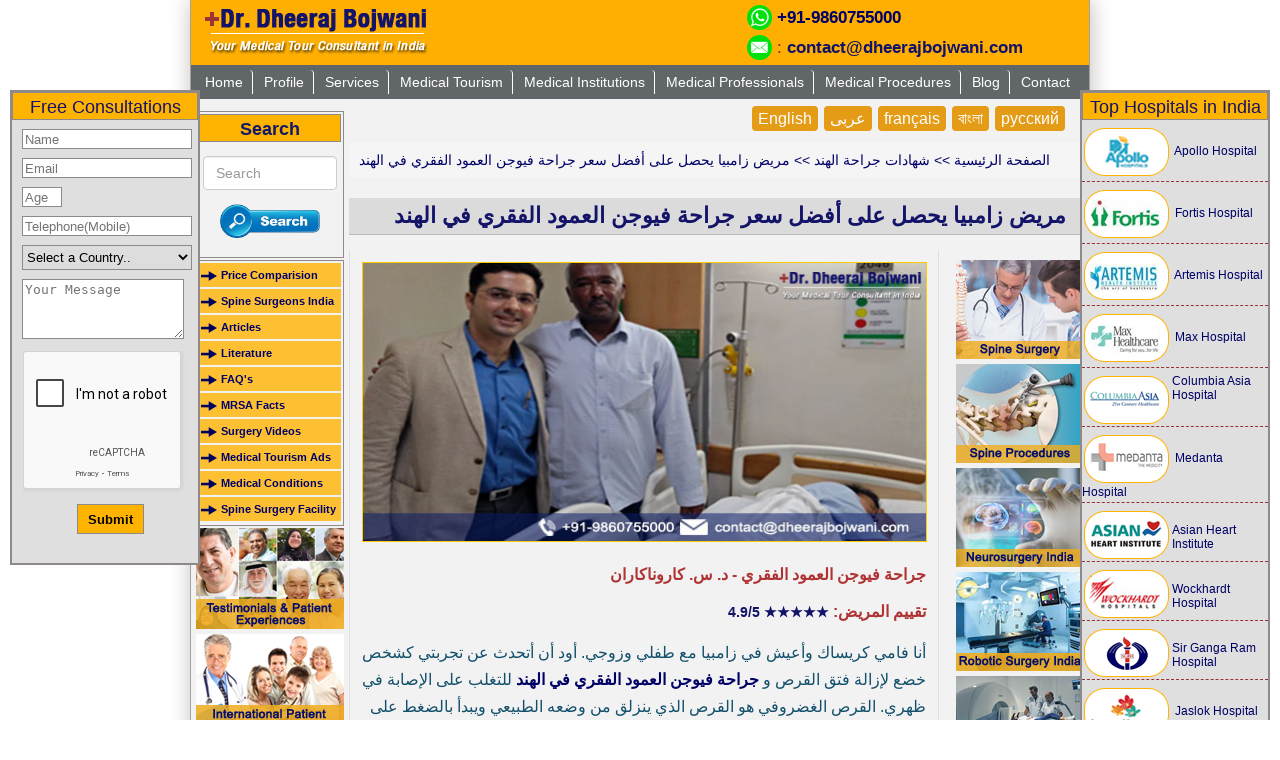

--- FILE ---
content_type: text/html; charset=UTF-8
request_url: https://www.dheerajbojwani.com/arabic-zambia-patient-shares-the-journey-of-spinal-fusion-surgery-in-india.html
body_size: 23931
content:
<!DOCTYPE html>
<html lang="ar" xmlns="http://www.w3.org/1999/xhtml">

<head>
    <meta charset="UTF-8" />
    
    <title>يشارك مريض زامبيا رحلة جراحة دمج العمود الفقري في الهند</title>
    <meta name="description" content="تغادر فامي كريساك من زامبيا حياة نشطة وصحية بعد جراحة انصهار العمود الفقري الناجحة في الهند. إنها تشارك قصة نجاحها المعقدة في جراحة دمج العمود الفقري مع الجميع لأنها تغادر الآن حياة سعيدة">
    <meta name="keywords" content="جراحة دمج العمود الفقري في الهند بأفضل سعر للمريض مراجعة ، نجاح جراحة دمج العمود الفقري في الهند قصة المريض ، جراحة دمج العمود الفقري بأسعار معقولة في الهند قصة نجاح ، جراحة دمج العمود الفقري شهادة المريض في الهند ، أفضل جراحي العمود الفقري في الهند ، الدكتور س. كاروناكاران جراح العمود الفقري العلوي في الهند ، أفضل المستشفيات لجراحة العمود الفقري في الهند ، معدل نجاح جراحة دمج العمود الفقري في الهند ، تكلفة جراحة دمج العمود الفقري في الهند ، شهادة المريض في جراحة العمود الفقري ، قصة نجاح جراحة دمج العمود الفقري ، مراجعة ناجحة لجراحة العمود الفقري">
    <meta name="robots" content="index,follow" />
    <meta name="author" content="Mr. Ankit Sharma" />
    <meta itemprop="url" name="twitter:url" property="og:url" content="https://www.dheerajbojwani.com/zambia-patient-shares-the-journey-of-spinal-fusion-surgery-in-india.html">
    <meta itemprop="name" name="twitter:title" property="og:title" content="يشارك مريض زامبيا رحلة جراحة دمج العمود الفقري في الهند">
    <meta itemprop="description" name="twitter:description" property="og:description" content="تغادر فامي كريساك من زامبيا حياة نشطة وصحية بعد جراحة انصهار العمود الفقري الناجحة في الهند. إنها تشارك قصة نجاحها المعقدة في جراحة دمج العمود الفقري مع الجميع لأنها تغادر الآن حياة سعيدة">
    <meta itemprop="image" name="twitter:image" property="og:image" content="https://www.dheerajbojwani.com/patient-img/Australian-Patient-Affordable-Laser-Spine-Surgery-In-India.jpg" />
    <meta property="og:type" content="article" />
    <meta name="twitter:card" content="summary">
    <meta name="twitter:site" content="@dheeraj_bojwani">
   <link rel="canonical" href="https://www.dheerajbojwani.com/zambia-patient-shares-the-journey-of-spinal-fusion-surgery-in-india.html">      
     <link rel="amphtml" href="https://m.dheerajbojwani.com/russian-zambia-patient-shares-the-journey-of-spinal-fusion-surgery-in-india.html">
    
    <link rel="alternate" href="https://www.dheerajbojwani.com/russian-zambia-patient-shares-the-journey-of-spinal-fusion-surgery-in-india.html" hreflang="en-ru">
<link rel="alternate" href="https://www.dheerajbojwani.com/french-zambia-patient-shares-the-journey-of-spinal-fusion-surgery-in-india.html" hreflang="en-fr">
<link rel="alternate" href="https://www.dheerajbojwani.com/bangla-zambia-patient-shares-the-journey-of-spinal-fusion-surgery-in-india.html" hreflang="en-bn"> 
  <link rel="alternate" href="https://www.dheerajbojwani.com/zambia-patient-shares-the-journey-of-spinal-fusion-surgery-in-india.html" hreflang="x-default"> 
    <link rel="shortcut icon" href="dheerajbojwani.com-images/favicon.ico" />
 <link href="css/bootstrap.min.css" rel="stylesheet">
 <link href="https://cdnjs.cloudflare.com/ajax/libs/font-awesome/4.7.0/css/font-awesome.min.css" rel="stylesheet">
<meta name="viewport" content="width=device-width,initial-scale=1,minimum-scale=1,maximum-scale=1,user-scalable=no,minimal-ui">  
<meta name="p:domain_verify" content="fdcd7a122793ad1980730ff5feab23b2"/>
<style>
body{margin:0; padding:0; font-family:Arial, Helvetica, sans-serif; font-size:14px; color:#000066; background-color:#ffffff;}a{text-decoration:none; color:#000066;}a:hover{text-decoration:underline;}#wrapper{    margin-top: 100px;width:900px; margin:auto; border:1px solid #A4A09F; box-shadow: 1px 1px 20px 1px #C7C3C2; border-top:0px; background-color:#F2F2F2;}

#top {height:30px; line-height:30px; color:#000088; font-weight:500; padding:0 20px; }

#top a {color:#9c3538;}

#topleft {float:left;font-size:16px;color:#9c3538;font-weight:600; }

#topright {float:right; color:#8D1E31; }

#topright a{color:#8D1E31; }

#logo{background:#FFAF02; height:65px;}#logo img{margin:5px 0 0 10px;}

#main-content-right {width:732px; float:left;}

.callforaction_box_model {
    border: 2px solid #fff;
    border-radius: 14px;
    background: #ffb301;
    color: #0a2757;
    font-family: Verdana,Arial,Helvetica,sans-serif;
    font-size: 15px;
    font-style: italic;
    font-weight: 600;
     /*line-height: 35px; */
    padding: 20px 15px 10px 15px;
    box-shadow: 1px 1px 10px 1px #999;
    margin: 40px 0;
    text-align: left;
}
.callforaction_box_model td img{display:inline-block;float:left;margin:0 10px 0 0; vertical-align:top!important; }
.callforaction_box_model td {padding-bottom:15px;}

.nav ul{margin:0px auto; clear:left; padding:0; list-style:none;}
    .nav ul li{float: left;
    color: #000066;
    line-height: 24px;
    margin-right: 2px;
    border-right: 1px solid #fff;
    padding: 0px;
    -webkit-border-top-left-radius: 4px;
    -webkit-border-top-right-radius: 4px;
    -moz-border-radius-topleft: 4px;
    -moz-border-radius-topright: 4px;
    border-top-left-radius: 4px;
    border-top-right-radius: 4px;
    }
    .nav ul li a{color:#fff;padding:0 9px; }
#footermenu {
    line-height: 28px;
    text-align: center;
    color: #fff;
    font-size: 18px;
    font-weight: bold;
    padding: 0 6px;
}
    #footermenu a{color: #fff;font-size: 14px;
    font-weight: bold;
    padding: 0 6px;}    
#content-right{float:left; width:590px; border-right:#E0E0E0 solid 1px;border-left:#E0E0E0 solid 1px;}#content-left{float:left; background-color:#F2F2F2; width:158px; padding:10px 5px;}

#content-right-right{float:right; width:130px;padding:10px 5px; background-color:#F2F2F2;}

.img-left{float:left; /*margin:0 20px 20px 0;*/margin-right:15px;}

.img-right{float:right; margin:10px 0px 10px 20px;}

#consulation-form{width:190px; min-height:320px; position:fixed; top:90px; left:10px; background-color:#DFDFDF; border:#8F8989 solid 2px;}#consulation-form p{margin:9px 0; padding:0 0 0 10px;}#top-hospitals{width:190px; min-height:950px; position:absolute; top:90px; right:10px; background-color:#DFDFDF; border:#8F8989 solid 2px;}.top-hospitals-listing{font-size:12px; margin:0; padding:6px 0 3px 0;} .top-hospitals-listing img{vertical-align:middle; } .consulation-form h3{margin:0; padding:0; text-align:center;}

.input-btn {border:#8F8989 solid 1px; width:170px; height:20px;} .input-btn-age {border:#8F8989 solid 1px; width:40px; height:20px;} .select-btn {border:#8F8989 solid 1px; width:170px; height:25px;} .textarea-btn {border:#8F8989 solid 1px; width:162px; height:60px;} .submit-btn {border:#8F8989 solid 1px; /*color:#FFFFFF;*/ font-weight:bold; background-color:#FFB301; height:30px; cursor:pointer; }

.white-bottom-border {border-bottom:#993333 dashed 1px;} .white-bottom-border:last-child {border-bottom:#993333 dashed 0px;}

.clear{clear:both;}.clearleft{clear:left}

.left-heading{background-color:#FFB301; border:#8F8989 solid 1px; margin:0; padding:0; text-align:center; line-height:28px; height:28px; font-weight:normal; /*color:#fff;*/}

.quick-link{border:#8F8989 solid 1px;padding:2px;}

.curve-border-5{-webkit-border-radius: 8px; -moz-border-radius: 8px; border-radius: 8px;}

.aligncenter {text-align:center; }

.img-opcity img{ opacity: 1; filter: alpha(opacity=80); } .img-opcity img:hover{ opacity: 0.9; filter: alpha(opacity=100); }

.breadcrumb {padding-left:10px; line-height:20px; }

.phone {background:url(dheerajbojwani.com-images/phone-icon.png) left no-repeat; padding-left:20px; }

.email {background:url(dheerajbojwani.com-images/email-icon.png) left no-repeat; padding-left:26px; }

.keywords {padding:10px 20px; background-color:#DADADA; border:#BABAB9 solid 1px; }

.footermenu{line-height:24px; text-align:center; border-bottom:#BABAB9 solid 1px;}

.footer-links {background-color:#DADADA; margin-top:5px; border-bottom:#BABAB9 solid 1px;}

.bullet-2{/*list-style-image:url(dheerajbojwani.com-images/bullet.png);*/ margin:15px 0;}.bullet-2 li{line-height:150%;}.font-18{font-size: 18px; color: #131369;}.font-16{font-size:16px;}.font-14{font-size:14px;}.margin-top-10{margin-top:2px;}.social{margin:8px 4px; text-align:center;}.social img{margin:1px;}.social img:hover{opacity: 0.5; filter: alpha(opacity=50);}

.bullet-3{ background:url(dheerajbojwani.com-images/list.png) no-repeat; background-position:0 7px; padding-left:13px;}

.footer-column4 {width:299px; float:left; }

.assoc-hospital {background-color:#FFFFFF; padding-top:5px; }

.side-menu {margin:0; padding:0; list-style:none;}

.side-menu li {background:#FDC033 url(dheerajbojwani.com-images/menu-arrow.png) no-repeat; margin-bottom:2px; line-height:23px; background-position:2px 8px;} .side-menu li a{color:#000066; font-size:11px; font-weight:600; padding-left:22px; }

#content{margin:12px; line-height:150%; text-align:justify;}

.col2 {width:49%; padding:0px 0 0 0px; float:left;} .redcolor{color:#AF3333}

.col-5{width:140px; margin:10px 0 15px 9px; float:left; text-align:center;}.col-5 a{font-size:11px;}

.h1 {padding:5px 15px; background:#DBDBDB; border-bottom:#BABAB9 solid 1px;}

.block-content{ border:#003366 solid 1px; margin:15px auto; padding:0 0px 15px 0px; -webkit-border-radius: 10px; -moz-border-radius: 10px;border-radius: 10px; overflow:auto}

.block-content p {padding:5px 10px 2px; margin:5px;}

.block-content ul, .block-content ol {padding:10px 10px 10px 30px;}

.curve-heading{background-color:#DBDBDB; border:#003366 solid 0px; border-bottom:0px; -webkit-border-top-left-radius: 10px; -webkit-border-top-right-radius: 10px; -moz-border-radius-topleft: 10px; -moz-border-radius-topright: 10px; border-top-left-radius: 10px; border-top-right-radius: 10px; margin:0 0 15px; padding:4px; text-align:center; height:auto; font-weight:600;}

.clikhere {width:520px; margin:auto; background-color:#D9DBB7; padding:10px 1px; font-size:12px; line-height:200%; text-align:center; font-weight:bold; border:#6C6C6C solid 1px; -webkit-border-radius: 9px; -moz-border-radius: 9px; border-radius: 9px;} .clikhere a {background-color:#DADADA; border:#999999 solid 1px; padding:4px 6px; color:#A13333; -webkit-border-radius: 5px; -moz-border-radius: 5px; border-radius: 5px;}

.clikhere a:hover {background-color:#F7F7F7; border:#999999 solid 1px; text-decoration:none;}

.table-border-color{border:#CCCCCC solid 2px; margin:auto; width:90%;text-align:center; }

.table-border-color {border-collapse: collapse;}

.table-border-color, .table-border-color tr, .table-border-color td {border: 1px solid #FFB301; line-height:24px;}

.table-border-color tr:nth-child(odd) {background-color:#DFDFDF;}

.table-border-color tr:nth-child(even) {background-color:#D9DBB7;}

.table-download{width:90%; margin:auto; background-color:#FFFFFF; text-align:center;border-collapse: collapse; }

.table-download td{border-bottom: 1px solid #FFB301;}

.bg-gray {background-color:#E4E4E4; }



#get-quote{width:100%; min-height:320px; background-color:#DFDFDF; border:#666 solid 1px;border-radius:6px;}#get-quote p{margin:9px 0; padding:0 0 0 10px;} .get-quote h3{margin:0; padding:0; text-align:center;}

.input-btn1 {border:#8F8989 solid 1px; width:97%; height:25px;padding-left:3px;border-radius:4px;} .input-btn-age1 {border:#8F8989 solid 1px; width:97%; height:25px;padding-left:3px;border-radius:4px;} .select-btn1 {border:#8F8989 solid 1px; width:98%; height:30px;padding-left:3px;border-radius:4px;} .textarea-btn1 {border:#8F8989 solid 1px; width:97%; height:60px;padding-left:3px;border-radius:4px;} .submit-btn1 {border:#8F8989 solid 1px; color:#FFFFFF; font-weight:bold; background-color:#FFB301; height:30px; cursor:pointer; }

.captcha {

    width: auto;

    font-size: 20px;

    border: 1px solid;

      

}

 .link{

     margin-top: 10px;

    text-align: right;

    margin-right: 19px;  

        }

        .link a{

       color: #fff;

    text-align: center;

    background-color: #e49b15;

    font-size: 16px;

    padding: 4px 6px;

    border-radius: 4px;

    margin: -3px;

 

           

        }

        .link a:hover {

        background-color: #18b4fe;

    color: #fff;

       text-decoration: none;

}

    .selected{

        color:brown;

        font-weight: bold;

    }

    .pagination{

        text-align:center;

        background: #ffaf02b3

    }

	.address{background:#ded9d9;}

	.address h2{font-size:18px;background:#000033;color:#fff;text-align:center;padding:7px 0;border-radius:6px;}

	.address p{font-size:16px;color:#000033;line-height:26px;padding:7px 0 15px 15px;}

    .demoimg{

            border: 1px solid #ddd;

    border-radius: 3px;

    padding: 2px;

    }

.image-block{



border-bottom:1px solid #e3b758 ;margin-bottom:30px;display:block;padding-bottom:10px;

}



.image-block h2{font-size:22px;color: #c36 !important;font-weight: bold;}



.image-block h3{font-size:18px;color: #eaa207 !important;font-weight: 600;}



.image-block img{



float:left;margin-right:20px;margin-bottom:10px;border:1px solid #ccc;}



.image-block img:hover{opacity:0.9;}



.image-block a{color:#c36;}  



.image-block a:hover{color: #eaa207;}

p.newtesti {font-size:16px !important;color: #13506c;}
.newtesti li{font-size:16px !important;color: #13506c;}  

h2.newtesti a:link{color:#fff;text-decoration:none;font-size:20px;padding:5px 15px;background:#cc3366;border-radius:4px;} 

h2.newtesti a:visited{color:#fff;text-decoration:none;}

h2.newtesti a:hover{color:#fff;text-decoration:underline;}
   .row {
        margin: 8px -16px;
    }
    /* Add padding BETWEEN each column */
    .row,
    .row>.column {
        padding: 0px;
        margin: 7px;
        margin-top: 12px;
    }
    /* Create four equal columns that floats next to each other */
    .column {
        float: left;
        width: 22%;
    }
    /* Clear floats after rows */
    .row:after {
        content: "";
        display: table;
        clear: both;
    }
    .content {
        height: 250px;
        text-align: center;
        padding: 5px;
        font-size: 12px;
        -webkit-font-smoothing: subpixel-antialiased;
        background-color: #f7f7f7;
        border-radius: 4px;
        color: #9c3538;
        font-weight: 500;
        box-shadow: 0 6px 10px -10px #1c2f4c, 0 4px 0px 0px rgba(0, 0, 0, 0.12), 0 8px 10px -5px rgba(244, 67, 54, 0.2);
    }
    .content:hover {
        opacity: 0.8;
    }
/*added by anup */
    .bestSnippArea1068,.bestSnippArea1068 .bsBox,.bestSnippArea1068 .bsBox *{margin:0;padding:0;border:0;box-sizing:border-box;font-family:'Open Sans',sans-serif}.bestSnippArea1068{display:block;width:100%;max-width:1200px;margin:0 auto}.bestSnippArea1068 .bsBox .single-price{background:#fff;padding-bottom:20px;overflow:hidden;transition:.3s}.bestSnippArea1068 .bsBox .single-price:hover{box-shadow:0 0 40px 1px rgba(0,0,0,.17)}.bestSnippArea1068 .bsBox .single-price .price-header{margin-bottom:40px;position:relative;z-index:1}.bestSnippArea1068 .bsBox .single-price .price-header:before{content:"";width:100%;height:100%;background:#ff1845;position:absolute;top:-10%;left:-25%;z-index:-1;transform:rotate(-31deg)}.bestSnippArea1068 .bsBox .single-price .price-header:after{content:"";width:100%;height:100%;background:#e2254a;position:absolute;top:-10%;right:-20%;z-index:-1;transform:rotate(24deg)}.bestSnippArea1068 .bsBox .single-price .price-value,.bestSnippArea1068 .bsBox .single-price .title{display:inline-block;width:50%;padding:30px 0;color:#fff;line-height:20px}.bestSnippArea1068 .bsBox .single-price .price-value{float:left;font-size:30px;position:relative;top:10px;left:20px}.bestSnippArea1068 .bsBox .single-price .title{margin:0;font-size:20px;font-weight:700;text-transform:uppercase;position:relative;top:10px;right:7px}.bestSnippArea1068 .bsBox .single-price .pricing-list{list-style:none;padding:0;margin:0 0 7px;text-align:center;clear:both}.bestSnippArea1068 .bsBox .single-price .price-btn{display:block;width:45%;padding:10px 0;text-align:center;border:1px solid #ff1845;border-radius:40px;margin:0 auto;font-size:18px;color:#ff1845;z-index:1;text-transform:uppercase;overflow:hidden;position:relative;text-decoration:none}.bestSnippArea1068 .bsBox .single-price .price-btn:after,.bestSnippArea1068 .bsBox .single-price .price-btn:before{content:"";border-width:0;border-style:solid;position:absolute;z-index:-1;transition:all .7s ease 0s}.bestSnippArea1068 .bsBox .single-price .price-btn:before{border-color:transparent transparent transparent #ff1845;bottom:0;left:0}.bestSnippArea1068 .bsBox .single-price .price-btn:after{border-color:transparent #ff1845 transparent transparent;top:0;right:0}.bestSnippArea1068 .bsBox .single-price .price-btn:hover:after,.bestSnippArea1068 .bsBox .single-price .price-btn:hover:before{border-width:150px 262px}.img-responsive-Box{width:165px;height:160px;border-radius:50%;background:#fff;padding:4px;color:#005bea;background-color:#fff;font-size:47px;line-height:100px;margin:0 auto 10px;border-radius:50%;border:2px solid #005bea;display:block;-webkit-transition:all .3s;-o-transition:all .3s;transition:all .3s}.boxShad{background-color:#fff;-webkit-box-shadow:0 16px 28px 0 rgba(0,0,0,.24);box-shadow:0 16px 28px 0 rgba(0,0,0,.24);-webkit-transition:all .5s;-o-transition:all .5s;transition:all .5s;border:#fff solid 1px}.boxHeadingT{background-color:#ff2e45;color:#fff}

    .bsBox{box-shadow: 0 0px 40px 1px rgba(0, 0, 0, 0.5);

}
    
    .captcha {
    width: 60px;
    background-image: url(dheerajbojwani.com-images/cat.png);
    font-size: 20px;
    border: 1px solid;
    cursor: pointer;
    -webkit-user-select: none;  
  -moz-user-select: none;     
  -ms-user-select: none;     
  user-select: none !important;      
        
}
.lang-btn { background-color:none; border-radius: 5px; color: #006600; text-decoration: none; border:none;display:inline-block;padding:4px 8px;vertical-align:middle;overflow:hidden;font-size:16px;font-weight:bold;/*float:right; margin:10px 0;*/}
.lang-btn:focus, .lang-btn:hover {background-color:none;color:#ab3820 !important;text-decoration: none;}
.lang-btn-block a:hover {text-decoration: none;color: #0a3365;}

    .testimonial{
    border: 2px solid #00adb7;
    border-top: 4px solid #00adb7;
    border-radius: 13px;
    padding: 0px 18px 100px;
    margin-bottom: 30px;
    position: relative;
    background-color: #f5f5f5;
}
.testimonial-img{
  border: 2px solid #07757b;
border-radius: 6px;  
}
.testimonial-quote{
      font-weight: 900;
    font-size: 30px;
    color: #00adb7;
    position: absolute;
    top: 34px;
    left: 25px;
}
.testimonial-quotes{
        font-weight: 900;
    font-size: 30px;
    color: #00adb7;
    position: inherit;
}
.testimonial .description{
            font-family: Arial, Helvetica, sans-serif;
    font-size: 14px;
    color: #000066;
    line-height: 26px;
    text-align: justify;

}
.testimonial .pic{
    /*width: 100px;
    height: 100px;*/
    position: absolute;
    bottom: -30px;
    left: 25px;
}
.testimonial .pic img{
    width: 100%;
    height: auto;
}
.testimonial .testimonial-title{
       font-size: 20px;
    color: #246016;
    position: absolute;
    bottom: 20px;
    left: 250px;
    font-weight: bold;
}
.testimonial .testimonial-title small{
       display: block;
    font-size: 16px;
    color: #dc4379;
    margin-top: 7px;
    font-weight: bold;
}
    .clikheres{
            text-transform: uppercase;
    letter-spacing: 1px;
    padding: 0 1px;
    font-size: 15px;
    text-align: right;
    font-weight: bold;
    border-radius: 1px;
    }  
.clikheres a {
       background-color: #000033;
    /* border: #999999 solid 1px; */
    padding: 5px 18px;
    color: #fff;
    -webkit-border-radius: 5px;
    -moz-border-radius: 5px;
    border-radius: 5px;
    font-weight: bold;
}    
.clikheres a:hover {
       background-color: #ffb301;
    border: #999999 solid 1px;
    text-decoration: none;
    color: #000033;
}  
.clikhere.gradent {
    width: 520px;
    margin: auto;
    padding: 10px 1px;
    font-size: 12px;
    line-height: 200%;
    text-align: center;
    font-weight: bold;
    border: #ffb301 solid 1px;
    -webkit-border-radius: 9px;
    -moz-border-radius: 9px;
    border-radius: 9px;
    background-color: #d9dbb7;
}
.fullwidth-to-actn {
    background-size: initial;
    background-repeat: repeat;
    background-color: transparent;
    width: 520px;
	border-radius: 9px;
    margin: auto;
}  
.clikhere.gradent a {
	background-color: #ff2e45;
    border: #ffffff solid 2px;
    padding: 0px 20px;
    color: #ffffff;
	margin-bottom: 5px;
    display: -webkit-inline-box;
}
.clikhere.gradent h3 {
	margin:0 0 5px;
	font-size: 1.3em;
	color: #9c0518;
}
.arabictext {
	text-align: right;
}
.arabicul {
	direction: rtl;
}    
@font-face {
  font-family: roboto-font;
  src: url(includes/roboto-condensed.regular.ttf);
}
.title-phn { color: #9c0518;font-size: 1.3em; }
.cfa-tit { color: #6d4c00;font-size: 16px; }
.cfa-no { color: #000066;font-size: 16px; }
.arab-li li { direction: rtl; }
.box ul li{color:#990000;}

.first {
  background: rgba(76, 175, 80, 0.25);padding:6px 12px 6px 12px;border-radius:4px;color:#375a37;font-weight:600;line-height:22px;border: 1px solid #ccc;box-shadow: -1px 10px 5px -10px;
}

.second {
  background: rgb(242, 243, 228);padding:6px 12px 6px 0;border-radius:4px;color:#990000;font-weight:600;line-height:22px;border: 1px solid #ccc;box-shadow: -1px 10px 5px -10px #999;
}

.third {
  background: rgba(76, 175, 80, 0.6);
}
.callforaction_box {
    border: 2px solid #fff;
    border-radius: 10px;
    background: #0d597d;
    color: #fff;
    font-family: Verdana,Arial,Helvetica,sans-serif;
    font-size: 14px;
    text-align: center;
    line-height: 28px;padding: 10px;
    box-shadow: 1px 1px 10px 1px #999;
    margin-bottom: 20px;
}
.callforaction_box a:link {
    color: #fff;
    text-decoration: none;
}
.callforaction_box a:hover {
    color: #00FFFF;
    text-decoration: none;
}
.callforaction_box a {
    padding: 3px 5px;
    background: #153f56;
    color: #fff;
    font-weight: 500;
    border: 1px double #fff;
    border-radius: 4px;
}
.callforaction_box span {
    padding: 3px 5px;
    background: #153f56;
    color: #fff;
    font-weight: 500;
    border: 1px double #fff;
    border-radius: 4px;
}
.secondXClass
    {
    padding: 5px 12px 5px 12px;
    font-weight: 100;
    font-size: 16px;
    line-height: 170%;
    background: rgb(242, 243, 228);border-radius:4px;color:#990000;border: 1px solid #ccc;box-shadow: -1px 10px 5px -10px #999;
     }
    .newtestiXClass{
    line-height: 170%;
    font-size: 16px !important;
    color: #13506c;
    }
    .dbright{
	background-color: #ff2e45;
    border: #ffffff solid 2px;
    padding: 4px 20px;
    color: #ffffff;
    margin-bottom: 5px;
	float:right;
	border-radius: 8px;
    display: -webkit-inline-box;}
 .dectext{
            padding: 5px 5px;
    background: #e49b15;
    border-bottom: #BABAB9 solid 1px;
    background-image: linear-gradient(#ffab51,#f0872a) !important;
        font-size: 16px;
    color: #ffff;
    border-radius:5px    
    } 
    .docul{
        margin: 15px 0;
    }
    .docul li{
        line-height: 150%;
        font-size: 16px;
    }  
    .docul a{
            background-color: #ff2e45;
    border: #ffffff solid 2px;
    padding: 5px 20px;
    color: #ffffff;
    margin-bottom: 2px;
    display: -webkit-inline-box;
    font-size: 15px;
    text-align: right;
    text-align: center;
    font-weight: bold;
    border-radius: 5px;
    float: initial;
    /* overflow: visible; */
    /*margin-left: 513px;*/
    }  
    .docimg{
        margin: -48px 0px 10px 20px !important;float: right !important;
        
    }    
 @media screen and (max-width: 768px)
        {
            #wrapper {width: 100% ;
                          padding: 45px;
                              margin-top: 50px;
                       }
        }
	
  
</style>

<script type="application/ld+json">{"@context": "https://schema.org", "@type": "Person", "name": "Mr. Ankit Sharma", "disambiguatingDescription": "Mr. Ankit Sharma started his career as a Patient Coordinator in one of the Private Hospitals of Mumbai.Way back in 2003 he helped the Dheeraj Bojwani Consultants in preparing the Mckinsey Report on Medical Tourism to India and since then has been working with them.He was instrumental in providing the facts and statistics specifically for Neurosurgery and Spine Patients which was his forte.Currently he also coordinates patient services in the Organisation.", "gender": "Male"}</script>

<script type="application/ld+json">{"@context" : "https://schema.org", "@type" : "Organization", "name" : "Dheeraj Bojwani Consultants", "url" : "https://www.dheerajbojwani.com/", "email" : "contact@dheerajbojwani.com", "logo" : "https://www.dheerajbojwani.com/dheerajbojwani.com-images/logo.png", "description" : "Spine and Neurosurgery Specialists in India.", "address":{"@type" : "PostalAddress", "addressCountry" : "IN", "addressLocality" : "Bangalore", "addressRegion" : "karnataka", "postalCode" : "560076", "streetAddress" : "160/10, Bannerghatia Road, Opp. 11 M-B"}, "contactPoint" : [{"@type" : "ContactPoint", "telephone" : "+91-986-075-5000", "contactType" : "customer service", "contactOption" : "HearingImpairedSupported", "areaServed" : ["Delhi","Mumbai","Bangalore", "IN"]}]}</script>

<script>



if (/Android|webOS|iPhone|iPad|iPod|BlackBerry|IEMobile|Opera Mini/i.test(navigator.userAgent)) {

	window.location = 'https://m.dheerajbojwani.com/arabic-zambia-patient-shares-the-journey-of-spinal-fusion-surgery-in-india.html';

}

</script>
<!--
<script async src="https://www.googletagmanager.com/gtag/js?id=UA-28692928-1"></script>

<script>

  window.dataLayer = window.dataLayer || [];

  function gtag(){dataLayer.push(arguments);}

  gtag('js', new Date());

  gtag('config', 'UA-28692928-1');

</script>-->


<!-- Google tag (gtag.js) --> <script async src="https://www.googletagmanager.com/gtag/js?id=G-1PLGBTF00J"></script> 
<script> window.dataLayer = window.dataLayer || []; function gtag(){dataLayer.push(arguments);} gtag('js', new Date()); gtag('config', 'G-1PLGBTF00J'); </script>


<script src='https://www.google.com/recaptcha/api.js'></script>

<script type="text/javascript">

function captch() {

    var x = document.getElementById("ran")

    x.value = Math.floor((Math.random() * 10000) + 1);

}

</script>
<meta name="msvalidate.01" content="9CFD44FDCE0B6642FE18C9E8D7F34D04" />

    <style>.second {
    border-radius: 10px 40px;
}</style>
</head>

<body>
    <div id="consulation-form">

	<h3 class="left-heading font-18">Free Consultations</h3>

	<div id="consultantSuccessMessageData" style="display:none; padding:5px 10px;text-align: justify;">

	<p><strong>WE ALWAYS REPLY WITHIN 1 WORKING DAY /24 HOURS.</strong> But unfortunately sometimes the Emails sent by us are recognized as <strong>SPAM / JUNK / BULK</strong> Emails and the mails might not get delivered into the INBOX of your Email Account and instead might get delivered into the <strong>SPAM / JUNK / BULK</strong> Folder of your Email Account.</p>

	<p>So, make sure that you approve our Email ID to avoid this problem.</p>

	<p>You can do this by adding our Email ID - <a href="mailto:contact@dheerajbojwani.com" style="font-size: 12px;color: maroon;">contact@dheerajbojwani.com</a></p>

	<p>under approved senders list or by retrieving the Email just sent by us into your <strong>INBOX</strong>.</p>

	</div>

	<div id="consultantFormData">

	<form action="#" method="post" name="formname" id="formname" onSubmit="return validateConsultantForm();">

	<p><input name="name" id="name" class="input-btn" placeholder="Name" type="text" /></p>

	<p><input name="email" id="email" class="input-btn" placeholder="Email" type="text" /></p>

	<p><input name="age" id="age" class="input-btn-age" placeholder="Age" type="text" size="3" /></p>

	<p><input name="mobile" id="mobile" class="input-btn" placeholder="Telephone(Mobile)" type="text"/></p>

	<p><select name="country" id="country" class="select-btn">

      <option value="" selected="selected">Select a Country..</option> <option value="Afghanistan">Afghanistan</option> <option value="Albania">Albania</option> <option value="Algeria">Algeria</option> <option value="American Samoa">American Samoa</option> <option value="Andorra">Andorra</option> <option value="Angola">Angola</option> <option value="Anguilla">Anguilla</option> <option value="Antarctica">Antarctica</option> <option value="Antigua and Barbuda">Antigua</option> <option value="Argentina">Argentina</option> <option value="Armenia">Armenia</option> <option value="Aruba">Aruba</option> <option value="Australia">Australia</option> <option value="Austria">Austria</option> <option value="Azerbaijan">Azerbaijan</option> <option value="Bahamas">Bahamas</option> <option value="Bahrain">Bahrain</option> <option value="Bangladesh">Bangladesh</option> <option value="Barbados">Barbados</option> <option value="Belarus">Belarus</option> <option value="Belgium">Belgium</option> <option value="Belize">Belize</option> <option value="Benin">Benin</option> <option value="Bermuda">Bermuda</option> <option value="Bhutan">Bhutan</option> <option value="Bolivia">Bolivia</option> <option value="Bosnia and Herzegovina">Bosnia</option> <option value="Botswana">Botswana</option> <option value="Bouvet Island">Bouvet Island</option> <option value="Brazil">Brazil</option> <option value="Brunei Darussalam">Brunei Darussalam</option> <option value="Bulgaria">Bulgaria</option> <option value="Burkina Faso">Burkina Faso</option> <option value="Burundi">Burundi</option> <option value="Cambodia">Cambodia</option> <option value="Cameroon">Cameroon</option> <option value="Canada">Canada</option> <option value="Cape Verde">Cape Verde</option> <option value="Cayman Islands">Cayman Islands</option> <option value="Central African Rep">Central Afr Rep.</option> <option value="Chagos Islands">Chagos Islands</option> <option value="Chad">Chad</option> <option value="Chile">Chile</option> <option value="China">China</option> <option value="Christmas Island">Christmas Island</option> <option value="Cocos (Keeling) Islands">Cocos Islands</option> <option value="Colombia">Colombia</option> <option value="Comoros">Comoros</option> <option value="Congo">Congo</option> <option value="Congo, The Democratic Republic of The">Congo</option> <option value="Cook Islands">Cook Islands</option> <option value="Costa Rica">Costa Rica</option> <option value="Cote D'ivoire">Cote D'ivoire</option> <option value="Croatia">Croatia</option> <option value="Cuba">Cuba</option> <option value="Cyprus">Cyprus</option> <option value="Czech Republic">Czech Republic</option> <option value="Denmark">Denmark</option> <option value="Djibouti">Djibouti</option> <option value="Dominica">Dominica</option> <option value="Dominican Republic">Dominican Republic</option> <option value="Ecuador">Ecuador</option> <option value="Egypt">Egypt</option> <option value="El Salvador">El Salvador</option> <option value="Equatorial Guinea">Equatorial Guinea</option> <option value="Eritrea">Eritrea</option> <option value="Estonia">Estonia</option> <option value="Ethiopia">Ethiopia</option> <option value="Falkland Islands (Malvinas)">Falkland Islands</option> <option value="Faroe Islands">Faroe Islands</option> <option value="Fiji">Fiji</option> <option value="Finland">Finland</option> <option value="France">France</option> <option value="French Guiana">French Guiana</option> <option value="French Polynesia">French Polynesia</option> <option value="Gabon">Gabon</option> <option value="Gambia">Gambia</option> <option value="Georgia">Georgia</option> <option value="Germany">Germany</option> <option value="Ghana">Ghana</option> <option value="Gibraltar">Gibraltar</option> <option value="Greece">Greece</option> <option value="Greenland">Greenland</option> <option value="Grenada">Grenada</option> <option value="Guadeloupe">Guadeloupe</option> <option value="Guam">Guam</option> <option value="Guatemala">Guatemala</option> <option value="Guinea">Guinea</option> <option value="Guinea-bissau">Guinea-bissau</option> <option value="Guyana">Guyana</option> <option value="Haiti">Haiti</option> <option value="Heard Island">Heard Island</option> <option value="Holy See (Vatican City State)">Holy See</option> <option value="Honduras">Honduras</option> <option value="Hong Kong">Hong Kong</option> <option value="Hungary">Hungary</option> <option value="Iceland">Iceland</option> <option value="India">India</option> <option value="Indonesia">Indonesia</option> <option value="Iran, Islamic Republic of">Iran</option> <option value="Iraq">Iraq</option> <option value="Ireland">Ireland</option> <option value="Israel">Israel</option> <option value="Italy">Italy</option> <option value="Jamaica">Jamaica</option> <option value="Japan">Japan</option> <option value="Jordan">Jordan</option> <option value="Kazakhstan">Kazakhstan</option> <option value="Kenya">Kenya</option> <option value="Kiribati">Kiribati</option> <option value="Korea">Korea</option> <option value="Korea, Republic of">Korea,Republic</option> <option value="Kuwait">Kuwait</option> <option value="Kyrgyzstan">Kyrgyzstan</option> <option value="Latvia">Latvia</option> <option value="Laos PDR">Laos PDR</option> <option value="Lebanon">Lebanon</option> <option value="Lesotho">Lesotho</option> <option value="Liberia">Liberia</option> <option value="Libyan Arab Jamahiriya">Libyan Jamahiriya</option> <option value="Liechtenstein">Liechtenstein</option> <option value="Lithuania">Lithuania</option> <option value="Luxembourg">Luxembourg</option> <option value="Macao">Macao</option> <option value="Macedonia">Macedonia</option> <option value="Madagascar">Madagascar</option> <option value="Malawi">Malawi</option> <option value="Malaysia">Malaysia</option> <option value="Maldives">Maldives</option> <option value="Mali">Mali</option> <option value="Malta">Malta</option> <option value="Marshall Islands">Marshall Islands</option> <option value="Northern Mariana Islands">Mariana Islands</option> <option value="Martinique">Martinique</option> <option value="Mauritania">Mauritania</option> <option value="Mauritius">Mauritius</option> <option value="Mayotte">Mayotte</option> <option value="Mexico">Mexico</option> <option value="Micronesia, Federated States of">Micronesia</option> <option value="Moldova, Republic of">Moldova</option> <option value="Monaco">Monaco</option> <option value="Mongolia">Mongolia</option> <option value="Montserrat">Montserrat</option> <option value="Morocco">Morocco</option> <option value="Mozambique">Mozambique</option> <option value="Myanmar">Myanmar</option> <option value="Namibia">Namibia</option> <option value="Nauru">Nauru</option> <option value="Nepal">Nepal</option> <option value="Netherlands">Netherlands</option> <option value="Netherlands Antilles">Nether- Antilles</option> <option value="New Caledonia">New Caledonia</option> <option value="New Zealand">New Zealand</option> <option value="Nicaragua">Nicaragua</option> <option value="Niger">Niger</option> <option value="Nigeria">Nigeria</option> <option value="Niue">Niue</option> <option value="Norfolk Island">Norfolk Island</option> <option value="Norway">Norway</option> <option value="Oman">Oman</option> <option value="Pakistan">Pakistan</option> <option value="Palau">Palau</option> <option value="Panama">Panama</option> <option value="Papua New Guinea">Papua New Guinea</option> <option value="Paraguay">Paraguay</option> <option value="Peru">Peru</option> <option value="Philippines">Philippines</option> <option value="Pitcairn">Pitcairn</option> <option value="Poland">Poland</option> <option value="Portugal">Portugal</option> <option value="Puerto Rico">Puerto Rico</option> <option value="Qatar">Qatar</option> <option value="Reunion">Reunion</option> <option value="Romania">Romania</option> <option value="Russia">Russia</option> <option value="Rwanda">Rwanda</option> <option value="Saint Helena">Saint Helena</option> <option value="Saint Kitts And Nevis">Saint Kitts &amp; Nevis</option> <option value="Saint Lucia">Saint Lucia</option> <option value="Saint Pierre and Miquelon">Saint Pierre &amp; Miquelon</option> <option value="Saint Vincent and The Grenadines">Saint Vincent</option> <option value="Samoa">Samoa</option> <option value="San Marino">San Marino</option> <option value=" Sao Tome and Principe">Sao Tome &amp; Principe</option> <option value="Saudi Arabia">Saudi Arabia</option> <option value="Senegal">Senegal</option> <option value="Serbia">Serbia</option> <option value="Seychelles">Seychelles</option> <option value="Sierra Leone">Sierra Leone</option> <option value="Singapore">Singapore</option> <option value="Slovakia">Slovakia</option> <option value="Slovenia">Slovenia</option> <option value="Solomon Islands">Solomon Islands</option> <option value="Somalia">Somalia</option> <option value="South Africa">South Africa</option> <option value="South Georgia and The South Sandwich Islands">South Georgia</option> <option value="Spain">Spain</option> <option value="Sri Lanka">Sri Lanka</option> <option value="Sudan">Sudan</option> <option value="Suriname">Suriname</option> <option value="Svalbard and Jan Mayen">Svalbard</option> <option value="Swaziland">Swaziland</option> <option value="Sweden">Sweden</option> <option value="Switzerland">Switzerland</option> <option value="Syria">Syria</option> <option value="Taiwan, Province of China">Taiwan</option> <option value="Tajikistan">Tajikistan</option> <option value="Tanzania, United Republic of">Tanzania</option> <option value="Thailand">Thailand</option> <option value="Timor-leste">Timor-leste</option> <option value="Togo">Togo</option> <option value="Tokelau">Tokelau</option> <option value="Tonga">Tonga</option> <option value="Trinidad and Tobago">Trinidad</option> <option value="Tunisia">Tunisia</option> <option value="Turkey">Turkey</option> <option value="Turkmenistan">Turkmenistan</option> <option value="Turks and Caicos Islands">Turks</option> <option value="Tuvalu">Tuvalu</option> <option value="Uganda">Uganda</option> <option value="Ukraine">Ukraine</option> <option value="United Arab Emirates">United Arab Emirates</option> <option value="United Kingdom">United Kingdom</option> <option value="United States of America">USA</option> <option value="Uruguay">Uruguay</option> <option value="Uzbekistan">Uzbekistan</option> <option value="Vanuatu">Vanuatu</option> <option value="Venezuela">Venezuela</option> <option value="Viet Nam">Viet Nam</option> <option value="Virgin Islands, U.S.">Virgin Islands, U.S.</option> <option value="Wallis and Futuna">Wallis and Futuna</option> <option value="Western Sahara">Western Sahara</option> <option value="Yemen">Yemen</option> <option value="Yougoslavia">Yougoslavia</option> <option value="Zambia">Zambia</option> <option value="Zimbabwe">Zimbabwe</option>

    </select></p>

	<p><textarea name="message" id="message" placeholder="Your Message" cols="16" rows="3" class="textarea-btn"></textarea></p>

	<div align="center"><div class="g-recaptcha" data-sitekey="6Le-IREsAAAAAJW_Z6m_2awk28wU9BJ-hpZ4XS-Y" data-callback="onReturnCallback" data-theme="light" data-size="compact"></div></div>

	<p class="aligncenter"><input name="button1" type="submit" class="submit-btn" value=" Submit " /></p>

	<p class="aligncenter" style="color:#1655be;" id="response"></p>

	<input name="page" type="hidden" value="https://www.dheerajbojwani.com/arabic-zambia-patient-shares-the-journey-of-spinal-fusion-surgery-in-india.html" />

      <div style="color:#1655be;text-align: center !important;padding-top: 20px;font-weight: bold;" id="consultantResponseData" align="center"></div>

  </form>

  </div>

</div>
    <div id="top-hospitals">
  <h3 class="left-heading font-18">Top Hospitals in India</h3>
    <p class="top-hospitals-listing"><a href="//www.dheerajbojwani.com/apollogleneagles-kolkata-india/" target="_blank"><img src="dheerajbojwani.com-images/hospital/top-hospitals/apollo-hospital.png" alt="Apollo Hospital" width="90" height="52"/> Apollo Hospital</a></p>
  <div class="clearleft white-bottom-border"></div>
  <p class="top-hospitals-listing"><a href="//www.dheerajbojwani.com/fortis-healthcare-hospital-mumbai-delhi-chennai-india/" target="_blank"><img src="dheerajbojwani.com-images/hospital/top-hospitals/Fortis-Hospital.png" alt="Fortis Hospital" width="90" height="52"/> Fortis Hospital</a></p>
  <div class="clearleft white-bottom-border"></div>
    <p class="top-hospitals-listing"><a href="//www.dheerajbojwani.com/artemis-hospitals-delhi-ncr-india/" target="_blank"><img src="dheerajbojwani.com-images/hospital/top-hospitals/Artemis-Hospital.png" alt="Artemis Hospital" width="90" height="52"/> Artemis Hospital</a></p>
  <div class="clearleft white-bottom-border"></div>
    <p class="top-hospitals-listing"><a href="//www.dheerajbojwani.com/maxhealthcare-hospitals-new-delhi-india/" target="_blank"><img src="dheerajbojwani.com-images/hospital/top-hospitals/Max-Hospital.png" alt="Max Hospital" width="90" height="52"/> Max Hospital</a></p>
  <div class="clearleft white-bottom-border"></div>
    <p class="top-hospitals-listing"><a href="//www.dheerajbojwani.com/columbia-asia-hospitals-mumbai-bengaluru-india/" target="_blank"><img src="dheerajbojwani.com-images/hospital/top-hospitals/Asia-Columbia-Group-of-Hospitals.png" alt="Columbia Asia Hospital" width="90" height="52" style="float:left;"/> Columbia Asia Hospital</a></p>
  <div class="clearleft white-bottom-border"></div>
    <p class="top-hospitals-listing"><a href="//www.dheerajbojwani.com/medanta-medicity-hospital-gurgaon-new-delhi-india/" target="_blank"><img src="dheerajbojwani.com-images/hospital/top-hospitals/Medanta-Hospital.png" alt="Medanta Hospital" width="90" height="52"/> Medanta Hospital</a></p>
  <div class="clearleft white-bottom-border"></div>
    <p class="top-hospitals-listing"><a href="//www.dheerajbojwani.com/asianheartinstitute-research-centre-hospital-mumbai-india/" target="_blank"><img src="dheerajbojwani.com-images/hospital/top-hospitals/Asian-Heart-Institute.png" alt="Asian Heart Institute" width="90" height="52" style="float:left;"/> <br/>
    Asian Heart Institute</a></p>
  <div class="clearleft white-bottom-border"></div>
    <p class="top-hospitals-listing"><a href="//www.dheerajbojwani.com/wockhardt-hospitals-bangalore-mumbai-india/" target="_blank"><img src="dheerajbojwani.com-images/hospital/top-hospitals/Wockhardt-Hospital.png" alt="Wockhardt Hospital" width="90" height="52" style="float:left;"/> <br/>
    Wockhardt Hospital</a></p>
  <div class="clearleft white-bottom-border"></div>
  <p class="top-hospitals-listing"><a href="//www.dheerajbojwani.com/sir-gangaram-hospital-new-delhi-india/" target="_blank"><img src="dheerajbojwani.com-images/hospital/top-hospitals/Sir-Ganga-Ram-Hospital.png" alt="Sir Ganga Ram Hospital" width="90" height="52" style="float:left;"/> <br/>
    Sir Ganga Ram Hospital</a></p>
  <div class="clearleft white-bottom-border"></div>
    <p class="top-hospitals-listing"><a href="//www.dheerajbojwani.com/jaslok-hospital-research-centre-mumbai-india/" target="_blank"><img src="dheerajbojwani.com-images/hospital/top-hospitals/Jaslok-Hospital.png" alt="Jaslok Hospital" width="90" height="52"/> Jaslok Hospital</a></p>
  <div class="clearleft white-bottom-border"></div>
    <p class="top-hospitals-listing"><a href="//www.dheerajbojwani.com/lilavati-hospital-research-centre-mumbai-india/" target="_blank"><img src="dheerajbojwani.com-images/hospital/top-hospitals/Lilavati-Hospital.png" alt="Lilavati Hospital" width="90" height="52"/> Lilavati Hospital</a></p>
  <div class="clearleft white-bottom-border"></div>
    <p class="top-hospitals-listing"><a href="//www.dheerajbojwani.com/dr-l-h-hiranandani-hospital-mumbai-india-asia/" target="_blank"><img src="dheerajbojwani.com-images/hospital/top-hospitals/Hiranandani-Hospital.png" alt="Hiranandani Hospital" width="90" height="52" style="float:left;"/> <br/>
    Hiranandani Hospital</a></p>
  <div class="clearleft white-bottom-border"></div>
    <p class="top-hospitals-listing"><a href="//www.dheerajbojwani.com/kokilaben-dhirubhai-ambani-hospital-mumbai-india/" target="_blank"><img src="dheerajbojwani.com-images/hospital/top-hospitals/Kokilaben-Hospital.png" alt="Kokilaben Hospital" width="90" height="52" style="float:left;"/> <br/>
    Kokilaben Hospital</a></p>
  <div class="clearleft white-bottom-border"></div>
    <p class="top-hospitals-listing"><a href="//www.dheerajbojwani.com/narayanahealth-bengaluru-india/" target="_blank"><img src="dheerajbojwani.com-images/hospital/top-hospitals/Narayana-Hrudayalaya.png" alt="Narayana Hrudayalaya" width="90" height="52" style="float:left;"/> <br/>
    Narayana Hrudayalaya</a></p>
  <div class="clearleft white-bottom-border"></div>
    <p class="top-hospitals-listing"><a href="https://www.dheerajbojwani.com/global-hospitals-mumbai-hyderabad-india/" target="_blank"><img src="dheerajbojwani.com-images/hospital/top-hospitals/Global-Hospitals.png" alt="Global Hospitals" width="90" height="52"/> Global Hospitals</a></p>
  <div class="clearleft white-bottom-border"></div>
</div>
    <div id="wrapper">
        <header id="header">
<!--<div id="top">
	<div id="topleft"><span class="phone">  </span> &nbsp; <span class="email"> <a href="mailto:contact@dheerajbojwani.com">contact@dheerajbojwani.com</a></span></div>
	<div id="topright"><a href="//www.dheerajbojwani.com/">Home</a> | <a href="//www.dheerajbojwani.com/profile.html">Profile</a> | <a href="//www.dheerajbojwani.com/services.html">Services</a></div>
<div class="clear"></div>
</div>-->
<div id="logo"><a href="//www.dheerajbojwani.com"><img src="dheerajbojwani.com-images/logo.png" alt="Medical tourism in India" width="231" height="54"/></a>
    <div id="top-right"><img src="dheerajbojwani.com-images/phone-whatsapp.png" alt="whatsapp" width="25" height="25" style="vertical-align: bottom;"> <a href="tel:+91-9860755000" style="font-weight:600;">+91-9860755000</a><br><img src="dheerajbojwani.com-images/email-icon.gif" alt="Email" width="25" height="25" style="vertical-align: bottom;"> : <a href="mailto:contact@dheerajbojwani.com"><strong style="color:#131369; font-weight:600;">contact@dheerajbojwani.com</strong></a></div>  
</div>
<div class="nav"><ul> 
<li><a href="//www.dheerajbojwani.com/">Home</a></li>
<li><a href="//www.dheerajbojwani.com/profile.html">Profile</a></li>
<li><a href="//www.dheerajbojwani.com/services.html">Services</a></li>
<li><a href="//www.dheerajbojwani.com/medical-tourism-india.html">Medical Tourism</a></li>
<li><a href="//www.dheerajbojwani.com/medical-hospitals-india.html">Medical Institutions</a></li>
<li><a href="//www.dheerajbojwani.com/medical-professionals-india.html">Medical Professionals</a></li>
<li><a href="//www.dheerajbojwani.com/medical-treatment-india.html">Medical Procedures</a></li>
<li><a href="//www.dheerajbojwani.com/blog">Blog</a></li>
<li style="border-right:none;"><a href="//www.dheerajbojwani.com/contact-dheerajbojwani.html" >Contact</a></li></ul>
<div class="clearleft"></div>
</div>
<style>#top-right {
    width: 352px;
    float: right;
    color: #7b2426;;
    /*font-weight: 600;*/
    /*padding-top: 10px;*/
    line-height: 150%; font-size:17px;
	font-family:Arial, Helvetica, sans-serif;
}</style>
</header>
        <aside id="content-left">
  <script>  

  function check_Alpha(letters){
  /*  var regex = /^(([a-zA-Z0-9_\-\.]+)@([a-zA-Z0-9_\-\.]+)\.([a-zA-Z]{2,5}){1,25})+([;.](([a-zA-Z0-9_\-\.]+)@{[a-zA-Z0-9_\-\.]+0\.([a-zA-Z]{2,5}){1,25})+)*$/;*/
      
     var regex = /^[a-zA-z]+([\s][a-zA-Z]+)*$/;
    if(regex.test(letters.q.value) == false){
   alert("search box fill must be in alphabets only");
   letters.q.focus();
   return false;
    }
    if(letters.q.value == " "){
      alert("search box Field cannot be left empty");
      letters.q.focus();
      return false;
    }
    return true;
  }
      
</script>   
  <div class="quick-link margin-top-10">
    <h2 class="left-heading font-18" style="color: #131a69;font-weight:bold;">Search</h2>
    <div class="social">
      <form action="//www.dheerajbojwani.com/search-result.html" name="alphavalidate" onSubmit="return check_Alpha(this)" >
        <input name="cx" value="012928202975345093482:0q5cmrn8oju" type="hidden">
        <input name="cof" value="FORID:9" type="hidden">
        <input name="ie" value="UTF-8" type="hidden">
        <p class="aligncenter">
          <input name="q" type="text" placeholder="Search" id="name" class="last_link form-control" size="12" required/>
        </p>
        <p class="aligncenter">
          <input style="width: 100px;" name="sa" type="image" src="dheerajbojwani.com-images/search-button.png" alt="Search" class="searchbtn" id="button" onclick="return title_validate()"/>
        </p>
      </form>
    </div>
  </div>
  <div class="quick-link margin-top-10">
      <ul class="side-menu">        
        <li><a href="//www.dheerajbojwani.com/cost-treatment-surgery-india.html">Price Comparision</a></li>
        <li><a href="//www.dheerajbojwani.com/Spine-Surgeons-and-Doctors-India.html">Spine Surgeons India</a></li>
        <li><a href="//www.dheerajbojwani.com/articles-medical-tourism.html">Articles</a></li>
        <li><a href="//www.dheerajbojwani.com/literature-dheerajbojwani.html">Literature</a></li>
        <li><a href="//www.dheerajbojwani.com/questions-medical-tourism.html">FAQ's</a></li>
        <li><a href="//www.dheerajbojwani.com/mrsa-facts-england.html">MRSA Facts</a></li>
        <li><a href="//www.dheerajbojwani.com/surgery-videos.html">Surgery Videos</a></li>
		<li><a href="//www.dheerajbojwani.com/medical-tourism-ads.html">Medical Tourism Ads</a></li>
		<li><a href="//www.dheerajbojwani.com/medical-conditions.html">Medical Conditions</a></li>
		<li><a href="//www.dheerajbojwani.com/spine-surgery-facilities-India.html">Spine Surgery Facility</a></li>
      </ul>
  </div>
  <div class="aligncenter img-opcity margin-top-10"><a href="//www.dheerajbojwani.com/experience-treatment-patients-india.html"><img src="dheerajbojwani.com-images/Testimonials-&-Patient-Experiences.png" width="148" height="101" alt="Testimonials & Patient Experiences"/></a></div>
  <div class="aligncenter img-opcity margin-top-10"><a href="//www.dheerajbojwani.com/International-Patient-Video-India.html"><img src="dheerajbojwani.com-images/International-Patient-video.png" width="148" height="101" alt="International Patient video"/></a></div>
  <div class="quick-link margin-top-10">
    <h2 class="left-heading font-18">Keep in Touch</h2>
    <div class="social"> <a href="https://www.facebook.com/DheerajBojwaniHealthcareConsultant" target="_blank"><img src="dheerajbojwani.com-images/facebook.png" height="40" width="40" alt="facebook" title="facebook"/></a> 
    <!--<a href="https://twitter.com/infodheeraj1" target="_blank"><img src="dheerajbojwani.com-images/twitter.png" height="40" width="40" alt="Twitter" title="Twitter"/></a> -->
    <a href="https://www.youtube.com/channel/UCLEMehqP65fhIRHeY997c3w" target="_blank"><img class="socialimg" src="dheerajbojwani.com-images/youtube.png" height="40" width="40" alt="youtube" title="youtube"/></a>    
    <a href="https://www.linkedin.com/in/dheerajbojwaniconsultant" target="_blank"><img src="dheerajbojwani.com-images/linkedin.png" height="40" width="40" alt="linkedin" title="linkedin"/></a> 
    <a href="https://www.pinterest.com/dheerajbojwani/" target="_blank"><img src="dheerajbojwani.com-images/pinterest.png" height="40" width="40" alt="pinterest" title="pinterest"/></a> 
    <a href="https://plus.google.com/+Dheerajbojwaniconsultant" target="_blank"><img src="dheerajbojwani.com-images/google-plus.png" height="40" width="40" alt="googleplus" title="googleplus"/></a>
    <a href="//www.dheerajbojwani.com/blog/" target="_blank"><img src="dheerajbojwani.com-images/blog.png" height="40" width="40" alt="blog" title="blog"/></a> </div>
  </div>
 <!--First Video-->    
    <div class="margin-top-20"><a  href="https://www.dheerajbojwani.com/cost-effective-spinal-treatment-India-surgeons.html" target="_blank"><img src="patient-img/William-Brown.jpg"  alt="Why Tour2India4Health" width="150" height="110" class="img-surgery" /><br></a>  <a href="https://www.dheerajbojwani.com/cost-effective-spinal-treatment-India-surgeons.html" target="_blank"><div class="social-surgery"><strong>Mr. William Brown,<br>  Scotland</strong></div></a>
    </div> 
 
    <!--Secound Video-->    
      <div class="margin-top-20"><a  href="https://www.dheerajbojwani.com/certified-neuro-surgeons-brain-surgery-India.html" target="_blank"><img src="patient-img/Zang.jpg"  alt="Why Tour2India4Health" width="150" height="110" class="img-surgery" /><br></a><a href="https://www.dheerajbojwani.com/certified-neuro-surgeons-brain-surgery-India.html" target="_blank"> <div class="social-surgery"><strong>Mrs. Zang, Nigeria</strong></div></a>
    </div> 

    <!--Third Video-->    
       <div class="margin-top-20"><a href="https://www.dheerajbojwani.com/complex-spine-surgery-mumbai-hospital-india.html" target="_blank"><img src="patient-img/Kamru-Ali.jpg"  alt="Why Tour2India4Health" width="150" height="110" class="img-surgery" /><br></a><a href="https://www.dheerajbojwani.com/complex-spine-surgery-mumbai-hospital-india.html" target="_blank"> <div class="social-surgery"><strong>Mr. Kamru Ali, <br>  Uganda</strong></div></a>
    </div> 

    <!--Forth Video-->    
      <div class="margin-top-20"><a  href="https://www.dheerajbojwani.com/spinal-disc-stabilization-delhi-india.html" target="_blank"><img src="patient-img/Sylvester-Oputa.jpg"  alt="Why Tour2India4Health" width="150" height="110" class="img-surgery" /><br></a> <a href="https://www.dheerajbojwani.com/spinal-disc-stabilization-delhi-india.html" target="_blank"> <div class="social-surgery"><strong>Mr. Sylvester Oputa,  <br>  Nigeria</strong></div></a>
    </div> 


</aside>
<style>
    .img-surgery{
    border-radius: 4px;
    border: 1px solid #d4cdcd;
    margin-left: -2px;
    }
    .social-surgery{
      margin: 1px 2px; 
       text-align: center;
    word-break: break-all;  
    }
    .margin-top-20{    
    margin-top: 20px;
    }
    .content-surgery {
     margin: 12px;
    line-height: 150%;
    text-align: justify;
}
</style>
        <div id="main-content-right">
              <div class="link">

				<a hreflang="en" href="https://www.dheerajbojwani.com/zambia-patient-shares-the-journey-of-spinal-fusion-surgery-in-india.html" target="_self">English</a> &nbsp; 

				<a hreflang="ar" href="https://www.dheerajbojwani.com/arabic-zambia-patient-shares-the-journey-of-spinal-fusion-surgery-in-india.html" target="_self">عربى</a> &nbsp;

				<a hreflang="fr" href="https://www.dheerajbojwani.com/french-zambia-patient-shares-the-journey-of-spinal-fusion-surgery-in-india.html" target="_self">français</a> &nbsp;
            <a hreflang="bn" href="https://www.dheerajbojwani.com/bangla-zambia-patient-shares-the-journey-of-spinal-fusion-surgery-in-india.html" target="_self">বাংলা</a>   &nbsp;
            <a hreflang="ru" href="https://www.dheerajbojwani.com/russian-zambia-patient-shares-the-journey-of-spinal-fusion-surgery-in-india.html" target="_self">русский</a>   

			</div>     
            <p class="breadcrumb" itemscope="itemscope" itemtype="https://schema.org/WebPage"><span itemprop="breadcrumb"><a href="//www.dheerajbojwani.com/">الصفحة الرئيسية</a> &gt;&gt; <a href="//www.dheerajbojwani.com/surgery-india-testimonials.html">شهادات جراحة الهند</a> &gt;&gt; مريض زامبيا يحصل على أفضل سعر جراحة فيوجن العمود الفقري في الهند</span></p>
            <script type="application/ld+json">
    {

        "@context": "http://schema.org",

        "@type": "MedicalWebPage",

        "name": "مريض زامبيا يحصل على أفضل سعر جراحة فيوجن العمود الفقري في الهند ",

        "url": "https://www.dheerajbojwani.com/zambia-patient-shares-the-journey-of-spinal-fusion-surgery-in-india.html",
        "image": "https://www.dheerajbojwani.com/patient-img/Australian-Patient-Affordable-Laser-Spine-Surgery-In-India.jpg",
        "description": "تغادر فامي كريساك من زامبيا حياة نشطة وصحية بعد جراحة انصهار العمود الفقري الناجحة في الهند. إنها تشارك قصة نجاحها المعقدة في جراحة دمج العمود الفقري مع الجميع لأنها تغادر الآن حياة سعيدة",

        "keywords": "جراحة دمج العمود الفقري في الهند بأفضل سعر للمريض مراجعة ، نجاح جراحة دمج العمود الفقري في الهند قصة المريض ، جراحة دمج العمود الفقري بأسعار معقولة في الهند قصة نجاح ، جراحة دمج العمود الفقري شهادة المريض في الهند ، أفضل جراحي العمود الفقري في الهند ، الدكتور س. كاروناكاران جراح العمود الفقري العلوي في الهند ، أفضل المستشفيات لجراحة العمود الفقري في الهند ، معدل نجاح جراحة دمج العمود الفقري في الهند ، تكلفة جراحة دمج العمود الفقري في الهند ، شهادة المريض في جراحة العمود الفقري ، قصة نجاح جراحة دمج العمود الفقري ، مراجعة ناجحة لجراحة العمود الفقري",

        "breadcrumb": {
            "@type": "BreadcrumbList",
            "itemListElement": [{
                    "@type": "ListItem",
                    "position": 1,
                    "item": {
                        "@id": "https://www.dheerajbojwani.com/",
                        "name": "Home"
                    }
                },
                {
                    "@type": "ListItem",
                    "position": 2,
                    "item": {
                        "@id": "https://www.dheerajbojwani.com/surgery-india-testimonials.html",
                        "name": "Surgery India Testimonials"
                    }
                },
                {
                    "@type": "ListItem",
                    "position": 3,
                    "item": {
                        "@id": "https://www.dheerajbojwani.com/zambia-patient-shares-the-journey-of-spinal-fusion-surgery-in-india.html",
                        "name": " مريض زامبيا يحصل على أفضل سعر جراحة فيوجن العمود الفقري في الهند "
                    }
                }
            ]
        },

        "author": "Mr. Ankit Sharma",
        "aspect": ["Diagnosis", "Treatment"],
        "audience": "http://schema.org/Patient",
        "specialty": "http://schema.org/Surgical"
    }
    </script>
            
              <h1 class="font-18 h1" style="font-size:22px;text-align: right;">مريض زامبيا يحصل على أفضل سعر جراحة فيوجن العمود الفقري في الهند </h1>
            <div id="content-right">
                <section id="content">
 <img src="patient-img/Zambia-Patient-Gets-Best-Price-Spinal-Fusion-Surgery-in-India.jpg" width="565" height="280" alt="مريض زامبيا يحصل على أفضل سعر جراحة فيوجن العمود الفقري في الهند " style="border:1px solid #FFCC00;">
 <h3 class="font-16 redcolor arabictext">جراحة فيوجن العمود الفقري - د. س. كاروناكاران</h3><p style="text-align: right;">
  <strong class="font-16 redcolor arabictext">تقييم المريض:</strong>
  <strong style="color:#131369;">★★★★★</strong>
  <strong style="color: #131369;">4.9/5</strong>
</p>

 <p class="newtestiXClass arabictext">أنا فامي كريساك وأعيش في زامبيا مع طفلي وزوجي. أود أن أتحدث عن تجربتي كشخص خضع لإزالة فتق القرص و <strong><a href="https://www.dheerajbojwani.com/arabic-spinal-fusion-surgery-india-low-cost-advantages.html">جراحة فيوجن العمود الفقري في الهند</a></strong> للتغلب على الإصابة في ظهري. القرص الغضروفي هو القرص الذي ينزلق من وضعه الطبيعي ويبدأ بالضغط على العصب. هذه حالة مؤلمة للغاية ، ولدي بالفعل تعاطف مع الأشخاص الذين عانوا من هذه المشكلة. أود أن أشارك تجربتي حتى يجد الأشخاص الآخرون الذين يعانون من نفس المشكلة الراحة التي حصلت عليها بعد العمليات الجراحية التي أجراها الدكتور س. كاروناكاران. أعيش في زامبيا ، لكنني اخترت الهند لجراحي لأسباب مختلفة. بادئ ذي بدء ، فإن مجموعة المواهب والمهارات لجراحي العظام وجراحي الأعصاب أكبر بكثير وأفضل بكثير مقارنة بزامبيا. والسبب الآخر هو أن أي إجراء جراحي يكون أكثر بأسعار معقولة إذا تم إجراؤه في الهند بدلاً من اختيار بلدان باهظة الثمن مثل الولايات المتحدة الأمريكية أو المملكة المتحدة. </p>
<p class="newtestiXClass arabictext">في الواقع ، لم أسمع عن السياحة العلاجية في الهند حتى ظهرت مسألة الجراحة الخاصة بي في حياتي. لقد انتهيت بقرص غضروفي بسبب حادث. أخذ أسفل ظهري وطأة الصدمة وهذا هو السبب في تحرك القرص بعيدًا عن موضعه الطبيعي. كنت أعاني من آلام مبرحة بسبب ذلك ، وقال الأطباء إنه يجب إزالة القرص. كانت المشكلة أنني لم أجد طبيبا يمكنني الاعتماد عليه. كان صديقي جيمي هو الذي اقترح الذهاب <strong><a href="https://www.spineandneurosurgeryhospitalindia.com/spine-procedure/arabic-low-cost-spinal-fusion-surgery-in-india.php">جراحة اندماج العمود الفقري بأسعار معقولة في الهند</a></strong>. وقالت إنها تعرف شخصًا أجرى جراحة لتغيير شرايين القلب في الهند بنتائج جيدة جدًا. وقالت أيضًا إن مهارة ومعرفة الأطباء في الهند أفضل بكثير من الأطباء في زامبيا ، وينبغي أن أعتبر هذا الخيار.</p>
 <p class="newtestiXClass arabictext">كانت المشكلة الآن هي أن الجراحة التي أجريتها يجب أن تتم قريبًا بسبب الألم الشديد الذي كنت أشعر به ، وكان القرص يضغط على أعصابي ويمكن أن يسبب المزيد من الضرر. هنا أتى مصطلح وكالة السياحة العلاجية. بدأ جيمي وزوجي بحثًا شاملاً في هذا الصدد واستغربوا معرفة العديد من وكالات السياحة العلاجية في الهند. </p>

 <p class="newtestiXClass arabictext">قال جيمي إن الشخص الذي خضع لعملية جراحية في الهند أجري أيضا خدمات وكالة السياحة العلاجية. كانت الوكالة ديراج بوجواني استشارية ، وكان للمريض تجربة رائعة. مع ذلك ، أخذنا في الاعتبار إجراء بحث عبر الإنترنت ووجدنا أن موفر ديراج بوجواني- الطبي كان من بين أفضل الوكالات في الهند. قبل التحدث إليهم ، تحدثنا مع حوالي 3-4 وكالات ، ولكن نظرًا لحقيقة أنه بالنسبة لشركة ديراج بوجواني استشاري ، فقد كانت لدينا توصية مباشرة من شخص خبر خدماته هو العامل الحاسم بالنسبة لنا.</p>
                    
 <div class="secondXClass arabictext" style="border-radius: 10px 40px;">
 <p>اتصلنا بالرقم المنشور على موقعة على الإنترنت ، واستقبلتنا سيدة بنبرة صوت دافئة ومتعاطفة. كانت حريصة على تزويدنا بأي معلومات نحتاجها. سألناها فيما يتعلق باختيار الطبيب وقالت إنها ستكون متروكة لنا ويمكننا اختيار الجراح الذي اعتقدنا أنه الأفضل من بين قائمة الجراحين التي ستقدمها. ستعطينا لمحة كاملة عن الجراحين مع بعض الحالات التي عالجوها. سنكون أيضًا قادرين على اختيار الفندق الذي يمكن أن نقيم فيه قبل العملية واقترحوا أن أرافق رفيق للدعم المعنوي. خفت مخاوفي عندما عرض جيمي بسهولة الذهاب إلى الهند معي بينما كان زوجي سيبقى في الخلف ويعتني بالأطفال.</p>
 </div>     
                    
             
 <p class="newtestiXClass arabictext"><span style="color: firebrick;">سألنا السيدة كم من الوقت سيستغرق. قالت إنه عادة ما يستغرق شهرين للحصول على التأشيرة الطبية. بقية الأشياء لم تستغرق الكثير من الوقت ، والباقي يعتمد على توفر الطبيب</span>. قالت إنها ستعاود الاتصال بنا في غضون يومين لتزويدنا بالملفات الشخصية للطبيب والمعلومات الأخرى مثل قائمة الفنادق. انتظرنا بينما كنت أتألم من الألم واضطررنا لاستهلاك جرعات كبيرة من مسكنات الألم. الآن بعد أن انتهيت من المحنة ، أعود مرارًا وتكرارًا أشكر مستشار ديراج بوجواني لكونها وكالة السياحة الطبية الأكثر مهنية وكفاءة. ليس هذا فقط ، فإن أساليب عملهم أخلاقية تمامًا وهم متعاطفون حقًا ويفهمون مشكلة وألم المريض الذي يقدمون الخدمات له. </p>
 <p class="newtestiXClass arabictext">اتصلت السيدة خلال يومين كما وعدت وقالت إنها أرسلت إلينا المعلومات عبر البريد. استعرضنا قائمة الأطباء التي أرسلتها ، وكما قالت تمامًا ، فإنهم جميعًا يتمتعون بملفات تعريف ممتازة. كما أدرجت مراجعات للمرضى الذين خضعوا لعلاجهم من قبل الأطباء المختلفين. سألناها ليوم واحد حتى نتمكن من اتخاذ قرار بسلام. قالت أننا يمكن أن نأخذ كل الوقت الذي نطلبه ولكن يجب أن نسرع لأنه إذا زاد الضرر الذي أصاب العصب بسبب الانزلاق الغضروفي فسيكون ضارًا بصحتي في المستقبل.</p>
 <p class="newtestiXClass arabictext">قلنا إننا سنرد قريبا وعلى الفور بدأ الثلاثة منا دراسة ملفات الأطباء. من بين كل منهم ، ملف تعريف <strong>دكتور كاروناكاران جراح العمود الفقري الأعلى في الهند</strong> ضربنا كأفضل. لسبب واحد فقط مثل الأطباء الآخرين ، كانت مؤهلاته ممتازة ، لكن كان لديه سلوك مرح وممتع استأنفني على الفور. قال جيمي إنني بحاجة إلى اتخاذ القرار النهائي لأنني يجب أن أكون مرتاحًا مع الطبيب وجيمي أو زوجي لن يتدخل في ذلك. انتهيت من الدكتور كاروناكاران<strong><a href="https://www.dheerajbojwani.com/arabic-best-spine-surgeons-top-hospitals-surgery-india.html">أفضل جراحي العمود الفقري في الهند</a></strong>, وفي اليوم التالي اتصلنا برقم مستشار ديراج بوجواني. ردت نفس السيدة على دعوتنا وأخبرناها فيما يتعلق باختيارنا. قالت أننا اخترنا عن حق لأن الدكتور كاروناكاران كان شائعًا جدًا لدى المرضى القادمين من دول أفريقية. كان لديه تقارب خاص معهم وكان معروفًا أنه أجرى جميع العمليات الجراحية دون أي تعقيدات.</p>
 <div class="callforaction_box">
حجز موعد فوري مع د. كاروناكاران واحصل على رأي طبي بدون اقتباس ملزمة لجراحة العمود الفقري<br>
                        <a href="mailto:contact@dheerajbojwani.com">contact@dheerajbojwani.com</a> - إرسال التقارير عبر البريد الإلكتروني<br>
                        أو اتصل بنا على رقم الهاتف- : <span>+91 9371770341</span><br>  
 </div>
      
 <p class="newtestiXClass arabictext">طلبت منا أن نرسل لها وثائق السفر الخاصة بنا حتى تتمكن من اتخاذ الترتيبات اللازمة لإجراء التأشيرات الطبية إلى جانب تذاكر الطيران وحجوزات الفنادق. قالت إنها ستعلمنا بحالة الأمور في غضون ثلاثة أيام. بدأت عد الأيام لأنني تعبت من الألم وعدم الراحة. تأثرت حياتي الشخصية والمهنية بشكل كبير بسبب حالتي. اضطررت إلى أخذ إجازة من عملي كمعلم وأهمل أطفالي من جهتي. ومع ذلك ، أشكر زوجي وجايمي اللذين وقفا بجانبي طوال المحنة بأكملها. لم يقدموا فقط الدعم المعنوي ، ولكن زوجي تأكد أيضًا من أنني لم أشعر بأي انزعاج جسدي وقمت بجميع الأعمال المنزلية التي كنت أفعلها في وقت سابق. </p>
 <p class="newtestiXClass arabictext">سرعان ما تلقينا المكالمة من مستشار ديراج بوجواني قائلًا إن التأشيرة الطبية ستمر خلال شهر واحد وبعد ذلك مباشرة سيكون الدكتور س كاروناكاران متاحًا لإجراء الجراحة. سرعان ما جاء اليوم الذي صعدت فيه أنا وجايمي إلى الهند. قامت شركة الطيران بوضع أحكام خاصة لي بسبب الحالة التي كنت فيها ولا داعي للقول أن هذا قد تم بسبب استدلال مستشارين من ديراج بوجواني. جعلتني هذه الحقيقة أعتقد أننا اتخذنا الخيار الصحيح مع وكالة السياحة العلاجية لدينا. عندما هبطنا في الهند ، أخذنا رجل دافئ ومهذب من المطار وأخذنا إلى فندق فخم حقًا اخترناه بعد قراءة المراجعات. كان موظفو الفندق مرحبين للغاية ووجهوا اهتمامًا خاصًا لحالتي لأنهم يعرفون أننا سياح طبيون.</p>
<p class="newtestiXClass arabictext">طلب منا الشاب أن نأكل وننام جيداً للتخلص من اضطراب الرحلات الجوية الطويلة لأنه في اليوم التالي سيأخذنا إلى المستشفى للقاء <strong><a href="https://www.spineandneurosurgeryhospitalindia.com/global-hospital/doctors/arabic-dr-s-karunakaran/">دكتور كاروناكاران</a></strong>. ظهر في اليوم التالي في اليوم التالي وأخذنا إلى مبنى فخم كان المستشفى حيث كنت سأجري الجراحة. كان الدكتور كاروناكاران دافئًا ومبهجًا كما ظهر في صورته. وسرعان ما شرح لنا الإجراء بمساعدة الرسوم البيانية والرسوم البيانية. في الجراحة ، تتم إزالة القرص الغضروفي ثم يتم وضع الكسب غير المشروع بين فقرتي العظام. سيتم ربط الفقرات بمساعدة قضيب معدني ومسامير. وسرعان ما سيتم ربط الفقرتين معًا وسيعملان كوحدة عظام واحدة. </p>
 <p class="newtestiXClass arabictext">هذا سيخففني تمامًا من الألم وسوف أكون قادرًا على أن أعيش حياة طبيعية في العمل في المنزل وفي الخارج كما كنت أفعل في وقت سابق. كان علي أن أبقى في المستشفى لمدة ثلاثة أيام ، وبعد ذلك يمكنني أن أذهب في رحلة العودة إلى المنزل. لبعض الوقت ، سيُطلب مني ارتداء دعامة ، وعلى الرغم من أن العظام ستستغرق وقتًا طويلاً للاندماج معًا والشفاء تمامًا ، فسأكون نشيطًا كما كان من قبل. الشيء الوحيد هو أنني اضطررت إلى اتخاذ الاحتياطات ، وليس لوضع أي نوع من الضغط على الظهر. ومن ثم تجنب رفع الأشياء الثقيلة ، أو القيام بأي شيء يمكن أن يؤدي إلى تحريف العمود الفقري. سيكون عليّ أيضًا الخضوع لجلسات العلاج الطبيعي ، ولكن يمكن القيام بذلك في بلدي. كنت سأعاني أيضًا من الألم لبضعة أيام أثناء شفاء الجرح ، ولكن يمكن التعامل مع ذلك بمسكنات الألم. سيتم وصفي أيضًا كمضاد حيوي للتأكد من أنني لم أصبت بعدوى في موقع الشقوق. قد يكون هناك بعض السوائل التي تم تجفيفها من الشق ، ولكن هذا لم يكن سببًا للقلق ما لم يتحول السائل إلى اللون الأصفر أو كانت رائحة كريهة.</p>
 <p class="newtestiXClass arabictext">أعربت عن خوفي من أن هذا يبدو نوعًا من الإجراءات الخطيرة ، وقال الدكتور كاروناكاران إنه كان بالفعل كذلك. ومع ذلك ، قال أيضًا إن معظم المرضى الذين خضعوا لهذا الإجراء كانوا قادرين على أن يعيشوا حياة طبيعية ولا داعي للقلق بشأن أي شيء. قال إنني أشعر أن الإجراء خطير ، ولكن بالنسبة له ، كان الأمر يتعامل معه كل يوم. لقد كان ماهرًا جدًا في الإجراء وتذكرت أيضًا قراءة مراجعات مرضاه واعتقدت أنني في أيد أمينة.</p>
 <p class="newtestiXClass arabictext">قال الدكتور كاروناكاران أنني سأبقى في المستشفى في الليلة السابقة للجراحة للتأكد من أن جميع علاماتي الحيوية جيدة. كما طلب مني إجراء التصوير بالرنين المغناطيسي في المستشفى حتى يتمكن من اتخاذ قرار بشأن كيفية إجراء الجراحة. وذلك لأن الأطباء يضعون شقوقًا في نقاط مختلفة للوصول إلى العمود الفقري. في الواقع ، في بعض الأحيان ، يتم وضع الشق في الصدر أو البطن حسب موقع <strong><a href="https://www.spineandneurosurgeryhospitalindia.com/spine-conditions/arabic-low-cost-herniated-Disc-surgery-in-india.php">انزلاق غضروفي</a></strong>. بعد رؤية تقرير فحص التصوير بالرنين المغناطيسي ، قال إنه سيضع شقين على جانبي العمود الفقري. طُلب من جيمي العودة إلى الفندق ، بينما مكثت طوال الليل في المستشفى. كان الموظفون الذين حضروا لي مهذبين للغاية ومتعاطفين ولكنهم احترافيون وكفؤون في نفس الوقت. طُلب مني عدم تناول أي شيء بعد منتصف الليل لأنه سيتم إعطائي تخديرًا عامًا.</p>
 <p class="newtestiXClass arabictext">في اليوم التالي تم نقلي إلى غرفة العمليات وأعطيت مخدرًا. استيقظت مع جيمي جالسًا بجوار سريري وحضور طاقم المستشفى. كنت جائعة وكان وقت الغداء لذلك أحضر لي الموظفون غدائي. في المساء ، جاء د. كاروناكاران في جولاته وقال إن العملية مرت بشكل جيد. كنت أتوقع العودة إلى المنزل بعد يومين. اتصلت بزوجي وأخبرته أنه كذلك <strong>جراحة اندماج العمود الفقري الناجحة في الهند</strong> الذي شعر به بالارتياح لأنه أيضًا ، كان متوترًا بشأن حالتي.</p>
 <p class="secondXClass arabictext" style="border-radius: 10px 40px;">سرعان ما عدنا إلى زامبيا ، والآن بعد أكثر من عامين<strong>جراحة فيوجن العمود الفقري في الهند</strong> أنا أعيش حياة نشطة وصحية. أشكر الدكتور كاروناكاران لإعفائي من هذه الحالة الخطيرة وشكرًا أيضًا لـ ديراج بوجواني - مقدم السياحة الطبية على خدماتهم القيمة.</p>
 <div class="callforaction_box">
            احصل على الفائدة من الحزم ذات الأسعار الاقتصادية الخاصة في المستشفيات العالمية القياسية لجميع جراحات العمود الفقري<br><a href="contact-dheerajbojwani.html" target="_blank">انقر هنا للاتصال</a>
 </div><br>
            
            <div class="first arabictext"><strong>دعمنا وخدماتنا</strong>
 <ul class="box arabicul">
<li>إجراء حجز بسيط </li><li>مرفق تأشيرة طبية سريع </li><li>إقامة آمنة ومريحة </li><li> خدمات دعم المرضى الكاملة على مدار الساعة طوال أيام الأسبوع </li><li> ممتاز جودة الخدمات </li>
 </ul>
                    </div><br>
                    <h2 align="right" class="newtesti"><a href="surgery-india-testimonials.html">انظر جميع شهادات المرضى لدينا</a></h2><br>
                </section>
            </div>
            <aside id="content-right-right">
 <div class="aligncenter img-opcity"><a href="//www.dheerajbojwani.com/spine-surgery-India-low-cost-benefits.html"><img src="dheerajbojwani.com-images/Spine-Surgery-India.png" width="128" height="99" alt="Spine Surgery India"/></a></div>
 <div class="aligncenter img-opcity margin-top-10"><a href="//www.dheerajbojwani.com/spine-procedures-india.html"><img src="dheerajbojwani.com-images/Spine-Procedures.png" width="128" height="99" alt="Spine Procedures"/></a></div>
 <div class="aligncenter img-opcity margin-top-10"><a href="//www.dheerajbojwani.com/neurosurgery-India-low-cost-benefits.html"><img src="dheerajbojwani.com-images/Neurosurgery-india.png" width="128" height="99" alt="Neurosurgery india"/></a></div>
 <div class="aligncenter img-opcity margin-top-10"><a href="//www.dheerajbojwani.com/robotic-surgery-India-low-cost-benefits.html"><img src="dheerajbojwani.com-images/Robotic-surgery-india.png" width="128" height="99" alt="Robotic Surgery india"/></a></div>
 <div class="aligncenter img-opcity margin-top-10"><a href="//www.dheerajbojwani.com/gamma-knife-surgery-India-low-cost-advantages.html"><img src="dheerajbojwani.com-images/Gamma-Knife-India.png" width="128" height="99" alt="Gamma Knife India"/></a></div>
 <!--<p class="aligncenter"><object width="128" height="99" data="https://www.youtube.com/embed/8Q7S0m4cutk?rel=0&amp;controls=0&amp;showinfo=0"></object><br />
 <a href="//www.dheerajbojwani.com/spine-procedures-Cervical-Disc-Replacement-Surgery-India.html"><strong>Cervical Disc Replacement Surgery</strong></a></p>
 <p class="aligncenter"><object width="128" height="99" data="https://www.youtube.com/embed/TZqdbS95Pgk?rel=0&amp;controls=0&amp;showinfo=0"></object><br />
 <a href="//www.dheerajbojwani.com/spine-procedures-Spinal-Fusion-India.html"><strong>3 level Cervical Fusion Surgery</strong></a></p>-->
</aside>
        </div>
        <footer id="footer">
            <div class="clearleft"></div>
<div class="nav" id="footermenu">
<a href="//www.dheerajbojwani.com/holidaypackages.html">Holiday Packages |</a>
<a href="//www.dheerajbojwani.com/helpdesk.html">Help Desk |</a>
<a href="//www.dheerajbojwani.com/links.html">Important Links |</a>
<a href="//www.dheerajbojwani.com/disclaimer.html">Disclaimer |</a>
<a href="//www.dheerajbojwani.com/sitemap-dheerajbojwani.html">Site Map</a>
</div>
<div class="clearleft"></div>
<div class="footer-links">
    <div class="menu column-300 ">
  <ul class="bullet-2 footer-column4 mylist">
    <li><a href="//www.dheerajbojwani.com/spinal-fusion-surgery-India-low-cost-advantages.html">Spinal Fusion Surgery India</a></li>
    <li><a href="//www.dheerajbojwani.com/liberation-treatment-India-low-cost-advantages.html">Liberation Treatment In India</a></li>
    <li><a href="//www.dheerajbojwani.com/cervical-spine-surgery-India-low-cost-benefits.html">Cervical Spine Surgery India</a></li>
    <li><a href="//www.dheerajbojwani.com/spine-surgery-India-low-cost-benefits.html">Spine Surgery India</a></li>
    <li><a href="//www.dheerajbojwani.com/best-spine-surgeons-top-hospitals-surgery-India.html">Spine Surgeons India</a></li>
    <li><a href="//www.dheerajbojwani.com/deep-brain-stumulation-therapy-low-cost-advantages-India.html">Deep Brain Stimulation Therapy India</a></li>

   <!-- <li><a href="//www.dheerajbojwani.com/top-neurosurgeons-best-14-neurosurgery-hospitals-new-delhi-india.html">Best Neurosurgery in Deli</a></li> -->
    
</ul><!-- <center><button> click here </button></center> --></div>
 <ul class="bullet-2 footer-column4">
    <li><a href="//www.dheerajbojwani.com/computer-assisted-surgery-India-low-cost-benefits.html">Computer Assisted Surgery India</a></li>
    <li><a href="//www.dheerajbojwani.com/pituitary-tumour-surgery-treatment-low-cost-benefits-India.html">Pituitary Tumour Surgery In India</a></li>
   <!-- <li><a href="//www.dheerajbojwani.com/best-healthcare-tourism-company-agencies-India.html">Healthcare Tourism Company In India</a></li>-->
    <li><a href="//www.dheerajbojwani.com/laser-spine-surgery-India-low-cost-benefits.html">Laser Spine Surgery India</a></li>
	<li><a href="//www.dheerajbojwani.com/stem-cell-treatment-india-low-cost-benefits.html">Stem Cell Treatment in India</a></li>
     <li><a href="//www.dheerajbojwani.com/disc-replacement-surgery-India-low-cost-benefits.html">Disc Replacement Surgery India</a></li>
   	<li><a href="//www.dheerajbojwani.com/laproscopic-spine-surgery-India-low-cost-benefits.html" >Laparoscopic Spine Surgery in India</a></li>

  <!--   <li><a href="//www.dheerajbojwani.com/best-neurosurgeons-mumbai-list-of-top-16-neurosurgery-hospitals-mumbai-india.html">Top Neurosurgery in Mumbai</a></li> --> 
  </ul>
  <ul class="bullet-2 footer-column4">
    <li><a href="//www.dheerajbojwani.com/gamma-knife-surgery-India-low-cost-advantages.html">Gamma Knife Surgery In India</a></li>
    <li><a href="//www.dheerajbojwani.com/neurosurgery-India-best-neurosurgeons-top-hospitals.html">Neurosurgeons India</a></li>
    <li><a href="//www.dheerajbojwani.com/scoliosis-surgery-India-low-cost-benefits.html">Scoliosis Surgery India</a></li>
    <li><a href="//www.dheerajbojwani.com/neurosurgery-India-low-cost-benefits.html">Neurosurgery In India</a></li>
    <li><a href="//www.dheerajbojwani.com/robotic-surgery-India-low-cost-benefits.html">Robotic Surgery In India</a></li> 
    <li><a href="//www.dheerajbojwani.com/endoscopic-spine-surgery-India-low-cost-benefits.html">Endoscopic Spine Surgery in India</a></li>

  </ul>
    
    <div class="clearleft"></div>
    <div class="nav" id="footermenu">Our City Specific Services</div>
<ul class="bullet-2 footer-column3 ">
    <li><a href="https://www.dheerajbojwani.com/best-neurosurgeons-mumbai-list-of-top-16-neurosurgery-hospitals-mumbai-india.html">Best Neurosurgery in Mumbai</a></li>
    <li><a href="https://www.dheerajbojwani.com/top-12-spine-surgeons-best-spine-surgery-hospitals-mumbai-india.html">Top Spine Surgery in Mumbai</a></li>
    <li><a href="//www.dheerajbojwani.com/ar-cervical-spine-surgery-hospitals-Chennai-India-treatment-reasonable-price.html">Cervical Spine Surgery in Chennai</a></li>

    </ul>

  <ul class="bullet-2 footer-column3 ">
    <li><a href="https://www.dheerajbojwani.com/top-neurosurgeons-best-14-neurosurgery-hospitals-new-delhi-india.html">Best Neurosurgery in Delhi</a></li>
    <li><a href="https://www.dheerajbojwani.com/top-12-spine-surgeons-best-spine-surgery-hospitals-delhi-india.html">Top Spine Surgery in Delhi</a></li>  
 <li><a href="//www.dheerajbojwani.com/ar-laminectomy-surgery-Bengaluru-India-specialized-hospitals-trained-experts.html">Laminectomy Surgery in Bangalore</a></li>      
    </ul>

<ul class="bullet-2 footer-column3 ">
    <li><a href="https://www.dheerajbojwani.com/list-of-top-10-neurologists-best-price-neuro-surgery-hospitals-bangalore.html">Best Neurosurgery in Bangalore</a></li>
<li><a href="https://www.dheerajbojwani.com/list-of-top-12-spine-surgeons-best-price-spine-surgery-hospitals-bangalore.html">Best Spine Surgery in Bangalore</a></li>  
<li><a href="//www.dheerajbojwani.com/ar-affordable-posterior-lumber-interbody-fusion-Bangalore-India-recognized-hospitals.html">PLIF Surgery in Bangalore</a></li>     
    </ul>
  <ul class="bullet-2 footer-column3 ">
    <li><a href="https://www.dheerajbojwani.com/list-of-top-10-neurosurgeons-best-price-neurosurgery-hospitals-chennai.html">Best Neurosurgery in Chennai</a></li>
<li><a href="https://www.dheerajbojwani.com/top-12-spine-surgeons-list-of-best-price-spine-surgery-hospitals-chennai.html">Best Spine Surgery in Chennai</a></li>  
    </ul>
<div class="clearleft"></div>  
    <div class="clearleft white-bottom-border"></div>
      
</div>
   <script src =  
"https://ajax.googleapis.com/ajax/libs/jquery/3.4.0/jquery.min.js"> 
        </script> 
   <script> 
            function sort(selector) { 
                $(selector).children("li").sort(function(a, b) { 
                    var A = $(a).text().toUpperCase(); 
                    var B = $(b).text().toUpperCase(); 
                    return (A < B) ? -1 : (A > B) ? 1 : 0; 
                }).appendTo(selector); 
            } 
              
            $('button').on('click', function() { 
                sort("ul.mylist"); 
                $("#GFG_DOWN").text("sorted"); 
            });                  
        </script> 
<style>.column-300 {
    width: 280px;
    margin-left: 20px;
    float: left;
}
.footer-column3 {
    width: 224px;
    float: left;
    padding-left: 20px;
    font-size: 12px;
    font-weight: bold;
}
</style>

<div class="footermenu">Copyright &copy; 2026 www.dheerajbojwani.com All Rights Reserved.</div>

            <div class="assoc-hospital">

<!--	<h2 class="aligncenter font-16"><a href="//www.dheerajbojwani.com/hospitals-india.html">Associated Hospitals in India</a></h2>-->
    <div class="nav" id="footermenu">Associated Hospitals in India</div>
 	<div class="col-5"><a target="_blank" href="//www.dheerajbojwani.com/apollogleneagles-kolkata-india/"><img src="dheerajbojwani.com-images/hospital/Apollo-Hospitals-Goa.jpg" width="140" height="91" alt="Apollo Hospitals GOA"/><br/>

    Apollo Hospitals, GOA</a> </div>

	<div class="col-5"><a target="_blank" href="//www.dheerajbojwani.com/wockhardt-hospitals-bangalore-mumbai-india/"><img src="dheerajbojwani.com-images/hospital/Wockhardt-Hospital-Bangalore.jpg" width="140" height="91" alt="Wockhardt Hospital"/><br/>

  Wockhardt Hospital</a> </div>

   <div class="col-5"><a target="_blank" href="//www.dheerajbojwani.com/fortis-healthcare-hospital-mumbai-delhi-chennai-india/"><img src="dheerajbojwani.com-images/hospital/Fortis-Hospital-Delhi-India.jpg" width="140" height="91" alt="Fortis Hospital Delhi India"/><br/>

    Fortis Hospital Delhi India</a> </div>

	<div class="col-5"><a target="_blank" href="//www.dheerajbojwani.com/maxhealthcare-hospitals-new-delhi-india/"><img src="dheerajbojwani.com-images/hospital/Max-Hospital-Delhi-India.jpg" width="140" height="91" alt="Max Hospital Delhi India"/><br/>

    Max Hospital Delhi India</a> </div>

	  <div class="col-5"><a target="_blank" href="//www.dheerajbojwani.com/columbia-asia-hospitals-mumbai-bengaluru-india/"><img src="dheerajbojwani.com-images/hospital/Asia-Columbia-Group-of-Hospitals.jpg" width="140" height="91" alt="Asia Columbia Group of Hospitals"/><br/>

    Asia Columbia Group of Hospitals</a> </div>

	<div class="col-5"><a target="_blank" href="//www.dheerajbojwani.com/dr-l-h-hiranandani-hospital-mumbai-india-asia/"><img src="dheerajbojwani.com-images/hospital/Hiranandani-Hospital-Mumbai.jpg" width="140" height="91" alt="Hiranandani Hospital Mumbai"/><br/>

    Hiranandani Hospital Mumbai</a> </div>

	<div class="clearleft"></div>

	<div class="col-5"><a target="_blank" href="//www.dheerajbojwani.com/breach-candy-hospital-india/"><img src="dheerajbojwani.com-images/hospital/Breach-Candy-Hospital.jpg" width="140" height="91" alt="Breach Candy Hospital"/><br/>

    Breach Candy Hospital</a> </div>

	  <div class="col-5"><a target="_blank" href="//www.dheerajbojwani.com/lilavati-hospital-research-centre-mumbai-india/"><img src="dheerajbojwani.com-images/hospital/Lilavati-Hospital-Mumbai-India.jpg" width="140" height="91" alt="Lilavati Hospital Mumbai India"/><br/>

    Lilavati Hospital Mumbai India</a> </div>

	  <div class="col-5"><a target="_blank" href="//www.dheerajbojwani.com/bombay-hospital-india/"><img src="dheerajbojwani.com-images/hospital/Bombay-Hospital-Mumbai-India.jpg" width="140" height="91" alt="Bombay Hospital Mumbai India"/><br/>

    Bombay Hospital Mumbai India</a></div>

	<div class="col-5"><a target="_blank" href="//www.dheerajbojwani.com/jaslok-hospital-research-centre-mumbai-india/"><img src="dheerajbojwani.com-images/hospital/Jaslok-Hospital-Mumbai-India.jpg" width="140" height="91" alt="Jaslok Hospital Mumbai India"/><br/>

    Jaslok Hospital Mumbai India</a></div>

	  <div class="col-5"><a target="_blank" href="//www.dheerajbojwani.com/vimhans-hospital-india/"><img src="dheerajbojwani.com-images/hospital/Vimhans-Hospital.jpg" width="140" height="91" alt="Vimhans Hospital"/><br/>

    Vimhans Hospital</a></div>

	  <div class="col-5"><a target="_blank" href="//www.dheerajbojwani.com/krishna-hospital-ahmedabad-india/"><img src="dheerajbojwani.com-images/hospital/Krishna-Hospital.jpg" width="140" height="91" alt="Krishna Hospital"/><br/>

    Krishna Hospital</a></div>

	<div class="clearleft"></div>

	  <div class="col-5"><a target="_blank" href="//www.dheerajbojwani.com/sal-hospital-india/"><img src="dheerajbojwani.com-images/hospital/SAL-Hospital.jpg" width="140" height="91" alt="SAL Hospital"/><br/>

    SAL Hospital</a></div>

	  <div class="col-5"><a target="_blank" href="//www.dheerajbojwani.com/ruby-hospital-india/"><img src="dheerajbojwani.com-images/hospital/Ruby-Hospital.jpg" width="140" height="91" alt="Ruby Hospital"/><br/>

    Ruby Hospital</a></div>

	  <div class="col-5"><a target="_blank" href="//www.dheerajbojwani.com/sterling-hospital-india/"><img src="dheerajbojwani.com-images/hospital/Sterling-Hospital.jpg" width="140" height="91" alt="Sterling Hospital"/><br/>

    Sterling Hospital</a></div>

	  <div class="col-5"><a target="_blank" href="//www.dheerajbojwani.com/jehangir-hospital-india/"><img src="dheerajbojwani.com-images/hospital/Jehangir-Hospital-Logo.jpg" width="140" height="91" alt="Jehangir Hospital"/><br/>

    Jehangir Hospital</a></div>

	  <div class="col-5"><a target="_blank" href="//www.dheerajbojwani.com/lakeshore-hospital-india/"><img src="dheerajbojwani.com-images/hospital/Lakeshore-Hospital-Cochin-India.jpg" width="140" height="91" alt="Lakeshore Hospital Cochin India"/><br/>

    Lakeshore Hospital Cochin India</a></div>

	  <div class="col-5"><a target="_blank" href="//www.dheerajbojwani.com/peerless-hospital-india/"><img src="dheerajbojwani.com-images/hospital/Peerless-Hospital.jpg" width="140" height="91" alt="Peerless Hospital"/><br/>

    Peerless Hospital</a></div>

	<div class="clearleft"></div>

	  <div class="col-5"><a target="_blank" href="//www.dheerajbojwani.com/salt-lake-hospital-india/"><img src="dheerajbojwani.com-images/hospital/Saltlake-Hospital.jpg" width="140" height="91" alt="Saltlake Hospital"/><br/>

    Saltlake Hospital</a></div>

	<div class="col-5"><a target="_blank" href="//www.dheerajbojwani.com/manipal-hospital-india/"><img src="dheerajbojwani.com-images/hospital/Manipal-Hospital-Bangalore.jpg" width="140" height="91" alt="Manipal Hospital, Bangalore"/><br/>

    Manipal Hospital, Bangalore</a></div>

	  <div class="col-5"><a target="_blank" href="//www.dheerajbojwani.com/shroff-eye-hospital-india/"><img src="dheerajbojwani.com-images/hospital/Shroff-Eye-Hospital.jpg" width="140" height="91" alt="Shroff Eye Hospital"/><br/>

    Shroff Eye Hospital</a></div>

	  

	  <div class="col-5"><a target="_blank" href="//www.dheerajbojwani.com/asianheartinstitute-research-centre-hospital-mumbai-india/"><img src="dheerajbojwani.com-images/hospital/Asian-Heart-Institute.jpg" width="140" height="91" alt="Asian Heart Institute"/><br/>

    Asian Heart Institute</a></div>	

    <div class="col-5"><a target="_blank" href="//www.dheerajbojwani.com/sparsh-hospital-india/"><img src="dheerajbojwani.com-images/hospital/Sparsh-Hospital-Bangalore.jpg" width="140" height="91" alt="Sparsh Hospital Bangalore"/><br/>

    Sparsh Hospital, Bangalore</a> </div> 

     <div class="col-5"><a target="_blank" href="//www.dheerajbojwani.com/medanta-medicity-hospital-gurgaon-new-delhi-india/"><img src="dheerajbojwani.com-images/hospital/Medanta-Hospital-India.jpg" width="140" height="91" alt="Medanta Hospital India"/><br/>

    Medanta Hospital India</a></div>

	<div class="clearleft"></div>

	  <div class="col-5"><a target="_blank" href="//www.dheerajbojwani.com/seven-hills-hospital-india/"><img src="dheerajbojwani.com-images/hospital/Seven-Hills-Hospital.jpg" width="140" height="91" alt="Seven Hills Hospital"/><br/>

    Seven Hills Hospital</a></div>

	  <div class="col-5"><a target="_blank" href="//www.dheerajbojwani.com/hinduja-hospital-india/"><img src="dheerajbojwani.com-images/hospital/Hinduja-Hospital.jpg" width="140" height="91" alt="Hinduja Hospital"/><br/>

    Hinduja Hospital</a></div>

	  <div class="col-5"><a target="_blank" href="//www.dheerajbojwani.com/tata-memorial-hospital-india/"><img src="dheerajbojwani.com-images/hospital/Tata-Memorial-Hospital.jpg" width="140" height="91" alt="Tata Memorial Hospital"/><br/>

    Tata Memorial Hospital</a></div>

	  <div class="col-5"><a target="_blank" href="//www.dheerajbojwani.com/rajiv-gandhi-cancer-hospital-india/"><img src="dheerajbojwani.com-images/hospital/Rajiv-Gandhi-Cancer-Hospital.jpg" width="140" height="91" alt="Rajiv Gandhi Cancer Hospital"/><br/>

    Rajiv Gandhi Cancer Hospital</a></div>

	 <div class="col-5"><a target="_blank" href="//www.dheerajbojwani.com/holy-hospital-india/"><img src="dheerajbojwani.com-images/hospital/Holy-Family-Hospital.jpg" width="140" height="91" alt="Holy Family Hospital"/><br/>

    Holy Family Hospital</a></div>

	  <div class="col-5"><a target="_blank" href="//www.dheerajbojwani.com/orange-city-hospital-india/"><img src="dheerajbojwani.com-images/hospital/Orange-City-Hospital.jpg" width="140" height="91" alt="Orange City Hospital"/><br/>

    Orange City Hospital</a></div>

	<div class="clearleft"></div>

	  <div class="col-5"><a target="_blank" href="//www.dheerajbojwani.com/metro-hospital-india/"><img src="dheerajbojwani.com-images/hospital/Metro-Hospital-New-Delhi.jpg" width="140" height="91" alt="Metro Hospital, New Delhi"/><br/>

    Metro Hospital, New Delhi</a></div>

	  <div class="col-5"><a target="_blank" href="//www.dheerajbojwani.com/aiims-hospital-india/"><img src="dheerajbojwani.com-images/hospital/AIIMS-Hospital.jpg" width="140" height="91" alt="AIIMS Hospital"/><br/>

    AIIMS Hospital</a></div>

	  <div class="col-5"><a target="_blank" href="//www.dheerajbojwani.com/artemis-hospitals-delhi-ncr-india/"><img src="dheerajbojwani.com-images/hospital/Artemis-Hospital-Haryana-India.jpg" width="140" height="91" alt="Artemis Hospital Haryana India"/><br/>

    Artemis Hospital Haryana India</a></div>

	  <div class="col-5"><a target="_blank" href="//www.dheerajbojwani.com/primus-hospital-india/"><img src="dheerajbojwani.com-images/hospital/Primus-Hospital.jpg" width="140" height="91" alt="Primus Hospital"/><br/>

    Primus Hospital</a></div>

	  <div class="col-5"><a target="_blank" href="//www.dheerajbojwani.com/privat-hospital-india/"><img src="dheerajbojwani.com-images/hospital/Privat-Hospital.jpg" width="140" height="91" alt="Privat Hospital"/><br/>

    Privat Hospital</a></div>

	  <div class="col-5"><a target="_blank" href="//www.dheerajbojwani.com/rockland-hospital-india/"><img src="dheerajbojwani.com-images/hospital/Rockland-Hospital.jpg" width="140" height="91" alt="Rockland Hospital"/><br/>

    Rockland Hospital</a></div>

	<div class="clearleft"></div>

	  <div class="col-5"><a target="_blank" href="//www.dheerajbojwani.com/sir-gangaram-hospital-new-delhi-india/"><img src="dheerajbojwani.com-images/hospital/Gangaram-Hospital.jpg" width="140" height="91" alt="Gangaram Hospital"/><br/>

    Gangaram Hospital</a></div>

	  <div class="col-5"><a target="_blank" href="//www.dheerajbojwani.com/sitaram-bhartia-hospital-india/"><img src="dheerajbojwani.com-images/hospital/Sitaram-Bhartia-Hospital.jpg" width="140" height="91" alt="Sitaram Bhartia Hospital"/><br/>

    Sitaram Bhartia Hospital</a></div>

	  <div class="col-5"><a target="_blank" href="//www.dheerajbojwani.com/batra-hospital-india/"><img src="dheerajbojwani.com-images/hospital/Batra-Hospital-Delhi-India.jpg" width="140" height="91" alt="Batra Hospital Delhi India"/><br/>

    Batra Hospital Delhi India</a></div>	  	  

	<div class="clearleft"></div>

</div>


        </footer>
    </div>
    <script src="js/global.js"></script>
<script src="js/consulationform.js"></script>
<script src="js/consulation-form.js"></script>
<script src="js/consulationdata.js"></script>
    <link rel="stylesheet" type="text/css" href="css/faq.css">
    <script src="js/jquery.min.js"></script>
    <script>
    $("#faqs dd").hide();

    $("#faqs dt").click(function() {

        $(this).next("#faqs dd").slideToggle(500);

        $(this).toggleClass("expanded");

    });
    </script>
</body>

</html>

--- FILE ---
content_type: text/html; charset=utf-8
request_url: https://www.google.com/recaptcha/api2/anchor?ar=1&k=6Le-IREsAAAAAJW_Z6m_2awk28wU9BJ-hpZ4XS-Y&co=aHR0cHM6Ly93d3cuZGhlZXJhamJvandhbmkuY29tOjQ0Mw..&hl=en&v=PoyoqOPhxBO7pBk68S4YbpHZ&theme=light&size=compact&anchor-ms=20000&execute-ms=30000&cb=8vgauciwpa7t
body_size: 49264
content:
<!DOCTYPE HTML><html dir="ltr" lang="en"><head><meta http-equiv="Content-Type" content="text/html; charset=UTF-8">
<meta http-equiv="X-UA-Compatible" content="IE=edge">
<title>reCAPTCHA</title>
<style type="text/css">
/* cyrillic-ext */
@font-face {
  font-family: 'Roboto';
  font-style: normal;
  font-weight: 400;
  font-stretch: 100%;
  src: url(//fonts.gstatic.com/s/roboto/v48/KFO7CnqEu92Fr1ME7kSn66aGLdTylUAMa3GUBHMdazTgWw.woff2) format('woff2');
  unicode-range: U+0460-052F, U+1C80-1C8A, U+20B4, U+2DE0-2DFF, U+A640-A69F, U+FE2E-FE2F;
}
/* cyrillic */
@font-face {
  font-family: 'Roboto';
  font-style: normal;
  font-weight: 400;
  font-stretch: 100%;
  src: url(//fonts.gstatic.com/s/roboto/v48/KFO7CnqEu92Fr1ME7kSn66aGLdTylUAMa3iUBHMdazTgWw.woff2) format('woff2');
  unicode-range: U+0301, U+0400-045F, U+0490-0491, U+04B0-04B1, U+2116;
}
/* greek-ext */
@font-face {
  font-family: 'Roboto';
  font-style: normal;
  font-weight: 400;
  font-stretch: 100%;
  src: url(//fonts.gstatic.com/s/roboto/v48/KFO7CnqEu92Fr1ME7kSn66aGLdTylUAMa3CUBHMdazTgWw.woff2) format('woff2');
  unicode-range: U+1F00-1FFF;
}
/* greek */
@font-face {
  font-family: 'Roboto';
  font-style: normal;
  font-weight: 400;
  font-stretch: 100%;
  src: url(//fonts.gstatic.com/s/roboto/v48/KFO7CnqEu92Fr1ME7kSn66aGLdTylUAMa3-UBHMdazTgWw.woff2) format('woff2');
  unicode-range: U+0370-0377, U+037A-037F, U+0384-038A, U+038C, U+038E-03A1, U+03A3-03FF;
}
/* math */
@font-face {
  font-family: 'Roboto';
  font-style: normal;
  font-weight: 400;
  font-stretch: 100%;
  src: url(//fonts.gstatic.com/s/roboto/v48/KFO7CnqEu92Fr1ME7kSn66aGLdTylUAMawCUBHMdazTgWw.woff2) format('woff2');
  unicode-range: U+0302-0303, U+0305, U+0307-0308, U+0310, U+0312, U+0315, U+031A, U+0326-0327, U+032C, U+032F-0330, U+0332-0333, U+0338, U+033A, U+0346, U+034D, U+0391-03A1, U+03A3-03A9, U+03B1-03C9, U+03D1, U+03D5-03D6, U+03F0-03F1, U+03F4-03F5, U+2016-2017, U+2034-2038, U+203C, U+2040, U+2043, U+2047, U+2050, U+2057, U+205F, U+2070-2071, U+2074-208E, U+2090-209C, U+20D0-20DC, U+20E1, U+20E5-20EF, U+2100-2112, U+2114-2115, U+2117-2121, U+2123-214F, U+2190, U+2192, U+2194-21AE, U+21B0-21E5, U+21F1-21F2, U+21F4-2211, U+2213-2214, U+2216-22FF, U+2308-230B, U+2310, U+2319, U+231C-2321, U+2336-237A, U+237C, U+2395, U+239B-23B7, U+23D0, U+23DC-23E1, U+2474-2475, U+25AF, U+25B3, U+25B7, U+25BD, U+25C1, U+25CA, U+25CC, U+25FB, U+266D-266F, U+27C0-27FF, U+2900-2AFF, U+2B0E-2B11, U+2B30-2B4C, U+2BFE, U+3030, U+FF5B, U+FF5D, U+1D400-1D7FF, U+1EE00-1EEFF;
}
/* symbols */
@font-face {
  font-family: 'Roboto';
  font-style: normal;
  font-weight: 400;
  font-stretch: 100%;
  src: url(//fonts.gstatic.com/s/roboto/v48/KFO7CnqEu92Fr1ME7kSn66aGLdTylUAMaxKUBHMdazTgWw.woff2) format('woff2');
  unicode-range: U+0001-000C, U+000E-001F, U+007F-009F, U+20DD-20E0, U+20E2-20E4, U+2150-218F, U+2190, U+2192, U+2194-2199, U+21AF, U+21E6-21F0, U+21F3, U+2218-2219, U+2299, U+22C4-22C6, U+2300-243F, U+2440-244A, U+2460-24FF, U+25A0-27BF, U+2800-28FF, U+2921-2922, U+2981, U+29BF, U+29EB, U+2B00-2BFF, U+4DC0-4DFF, U+FFF9-FFFB, U+10140-1018E, U+10190-1019C, U+101A0, U+101D0-101FD, U+102E0-102FB, U+10E60-10E7E, U+1D2C0-1D2D3, U+1D2E0-1D37F, U+1F000-1F0FF, U+1F100-1F1AD, U+1F1E6-1F1FF, U+1F30D-1F30F, U+1F315, U+1F31C, U+1F31E, U+1F320-1F32C, U+1F336, U+1F378, U+1F37D, U+1F382, U+1F393-1F39F, U+1F3A7-1F3A8, U+1F3AC-1F3AF, U+1F3C2, U+1F3C4-1F3C6, U+1F3CA-1F3CE, U+1F3D4-1F3E0, U+1F3ED, U+1F3F1-1F3F3, U+1F3F5-1F3F7, U+1F408, U+1F415, U+1F41F, U+1F426, U+1F43F, U+1F441-1F442, U+1F444, U+1F446-1F449, U+1F44C-1F44E, U+1F453, U+1F46A, U+1F47D, U+1F4A3, U+1F4B0, U+1F4B3, U+1F4B9, U+1F4BB, U+1F4BF, U+1F4C8-1F4CB, U+1F4D6, U+1F4DA, U+1F4DF, U+1F4E3-1F4E6, U+1F4EA-1F4ED, U+1F4F7, U+1F4F9-1F4FB, U+1F4FD-1F4FE, U+1F503, U+1F507-1F50B, U+1F50D, U+1F512-1F513, U+1F53E-1F54A, U+1F54F-1F5FA, U+1F610, U+1F650-1F67F, U+1F687, U+1F68D, U+1F691, U+1F694, U+1F698, U+1F6AD, U+1F6B2, U+1F6B9-1F6BA, U+1F6BC, U+1F6C6-1F6CF, U+1F6D3-1F6D7, U+1F6E0-1F6EA, U+1F6F0-1F6F3, U+1F6F7-1F6FC, U+1F700-1F7FF, U+1F800-1F80B, U+1F810-1F847, U+1F850-1F859, U+1F860-1F887, U+1F890-1F8AD, U+1F8B0-1F8BB, U+1F8C0-1F8C1, U+1F900-1F90B, U+1F93B, U+1F946, U+1F984, U+1F996, U+1F9E9, U+1FA00-1FA6F, U+1FA70-1FA7C, U+1FA80-1FA89, U+1FA8F-1FAC6, U+1FACE-1FADC, U+1FADF-1FAE9, U+1FAF0-1FAF8, U+1FB00-1FBFF;
}
/* vietnamese */
@font-face {
  font-family: 'Roboto';
  font-style: normal;
  font-weight: 400;
  font-stretch: 100%;
  src: url(//fonts.gstatic.com/s/roboto/v48/KFO7CnqEu92Fr1ME7kSn66aGLdTylUAMa3OUBHMdazTgWw.woff2) format('woff2');
  unicode-range: U+0102-0103, U+0110-0111, U+0128-0129, U+0168-0169, U+01A0-01A1, U+01AF-01B0, U+0300-0301, U+0303-0304, U+0308-0309, U+0323, U+0329, U+1EA0-1EF9, U+20AB;
}
/* latin-ext */
@font-face {
  font-family: 'Roboto';
  font-style: normal;
  font-weight: 400;
  font-stretch: 100%;
  src: url(//fonts.gstatic.com/s/roboto/v48/KFO7CnqEu92Fr1ME7kSn66aGLdTylUAMa3KUBHMdazTgWw.woff2) format('woff2');
  unicode-range: U+0100-02BA, U+02BD-02C5, U+02C7-02CC, U+02CE-02D7, U+02DD-02FF, U+0304, U+0308, U+0329, U+1D00-1DBF, U+1E00-1E9F, U+1EF2-1EFF, U+2020, U+20A0-20AB, U+20AD-20C0, U+2113, U+2C60-2C7F, U+A720-A7FF;
}
/* latin */
@font-face {
  font-family: 'Roboto';
  font-style: normal;
  font-weight: 400;
  font-stretch: 100%;
  src: url(//fonts.gstatic.com/s/roboto/v48/KFO7CnqEu92Fr1ME7kSn66aGLdTylUAMa3yUBHMdazQ.woff2) format('woff2');
  unicode-range: U+0000-00FF, U+0131, U+0152-0153, U+02BB-02BC, U+02C6, U+02DA, U+02DC, U+0304, U+0308, U+0329, U+2000-206F, U+20AC, U+2122, U+2191, U+2193, U+2212, U+2215, U+FEFF, U+FFFD;
}
/* cyrillic-ext */
@font-face {
  font-family: 'Roboto';
  font-style: normal;
  font-weight: 500;
  font-stretch: 100%;
  src: url(//fonts.gstatic.com/s/roboto/v48/KFO7CnqEu92Fr1ME7kSn66aGLdTylUAMa3GUBHMdazTgWw.woff2) format('woff2');
  unicode-range: U+0460-052F, U+1C80-1C8A, U+20B4, U+2DE0-2DFF, U+A640-A69F, U+FE2E-FE2F;
}
/* cyrillic */
@font-face {
  font-family: 'Roboto';
  font-style: normal;
  font-weight: 500;
  font-stretch: 100%;
  src: url(//fonts.gstatic.com/s/roboto/v48/KFO7CnqEu92Fr1ME7kSn66aGLdTylUAMa3iUBHMdazTgWw.woff2) format('woff2');
  unicode-range: U+0301, U+0400-045F, U+0490-0491, U+04B0-04B1, U+2116;
}
/* greek-ext */
@font-face {
  font-family: 'Roboto';
  font-style: normal;
  font-weight: 500;
  font-stretch: 100%;
  src: url(//fonts.gstatic.com/s/roboto/v48/KFO7CnqEu92Fr1ME7kSn66aGLdTylUAMa3CUBHMdazTgWw.woff2) format('woff2');
  unicode-range: U+1F00-1FFF;
}
/* greek */
@font-face {
  font-family: 'Roboto';
  font-style: normal;
  font-weight: 500;
  font-stretch: 100%;
  src: url(//fonts.gstatic.com/s/roboto/v48/KFO7CnqEu92Fr1ME7kSn66aGLdTylUAMa3-UBHMdazTgWw.woff2) format('woff2');
  unicode-range: U+0370-0377, U+037A-037F, U+0384-038A, U+038C, U+038E-03A1, U+03A3-03FF;
}
/* math */
@font-face {
  font-family: 'Roboto';
  font-style: normal;
  font-weight: 500;
  font-stretch: 100%;
  src: url(//fonts.gstatic.com/s/roboto/v48/KFO7CnqEu92Fr1ME7kSn66aGLdTylUAMawCUBHMdazTgWw.woff2) format('woff2');
  unicode-range: U+0302-0303, U+0305, U+0307-0308, U+0310, U+0312, U+0315, U+031A, U+0326-0327, U+032C, U+032F-0330, U+0332-0333, U+0338, U+033A, U+0346, U+034D, U+0391-03A1, U+03A3-03A9, U+03B1-03C9, U+03D1, U+03D5-03D6, U+03F0-03F1, U+03F4-03F5, U+2016-2017, U+2034-2038, U+203C, U+2040, U+2043, U+2047, U+2050, U+2057, U+205F, U+2070-2071, U+2074-208E, U+2090-209C, U+20D0-20DC, U+20E1, U+20E5-20EF, U+2100-2112, U+2114-2115, U+2117-2121, U+2123-214F, U+2190, U+2192, U+2194-21AE, U+21B0-21E5, U+21F1-21F2, U+21F4-2211, U+2213-2214, U+2216-22FF, U+2308-230B, U+2310, U+2319, U+231C-2321, U+2336-237A, U+237C, U+2395, U+239B-23B7, U+23D0, U+23DC-23E1, U+2474-2475, U+25AF, U+25B3, U+25B7, U+25BD, U+25C1, U+25CA, U+25CC, U+25FB, U+266D-266F, U+27C0-27FF, U+2900-2AFF, U+2B0E-2B11, U+2B30-2B4C, U+2BFE, U+3030, U+FF5B, U+FF5D, U+1D400-1D7FF, U+1EE00-1EEFF;
}
/* symbols */
@font-face {
  font-family: 'Roboto';
  font-style: normal;
  font-weight: 500;
  font-stretch: 100%;
  src: url(//fonts.gstatic.com/s/roboto/v48/KFO7CnqEu92Fr1ME7kSn66aGLdTylUAMaxKUBHMdazTgWw.woff2) format('woff2');
  unicode-range: U+0001-000C, U+000E-001F, U+007F-009F, U+20DD-20E0, U+20E2-20E4, U+2150-218F, U+2190, U+2192, U+2194-2199, U+21AF, U+21E6-21F0, U+21F3, U+2218-2219, U+2299, U+22C4-22C6, U+2300-243F, U+2440-244A, U+2460-24FF, U+25A0-27BF, U+2800-28FF, U+2921-2922, U+2981, U+29BF, U+29EB, U+2B00-2BFF, U+4DC0-4DFF, U+FFF9-FFFB, U+10140-1018E, U+10190-1019C, U+101A0, U+101D0-101FD, U+102E0-102FB, U+10E60-10E7E, U+1D2C0-1D2D3, U+1D2E0-1D37F, U+1F000-1F0FF, U+1F100-1F1AD, U+1F1E6-1F1FF, U+1F30D-1F30F, U+1F315, U+1F31C, U+1F31E, U+1F320-1F32C, U+1F336, U+1F378, U+1F37D, U+1F382, U+1F393-1F39F, U+1F3A7-1F3A8, U+1F3AC-1F3AF, U+1F3C2, U+1F3C4-1F3C6, U+1F3CA-1F3CE, U+1F3D4-1F3E0, U+1F3ED, U+1F3F1-1F3F3, U+1F3F5-1F3F7, U+1F408, U+1F415, U+1F41F, U+1F426, U+1F43F, U+1F441-1F442, U+1F444, U+1F446-1F449, U+1F44C-1F44E, U+1F453, U+1F46A, U+1F47D, U+1F4A3, U+1F4B0, U+1F4B3, U+1F4B9, U+1F4BB, U+1F4BF, U+1F4C8-1F4CB, U+1F4D6, U+1F4DA, U+1F4DF, U+1F4E3-1F4E6, U+1F4EA-1F4ED, U+1F4F7, U+1F4F9-1F4FB, U+1F4FD-1F4FE, U+1F503, U+1F507-1F50B, U+1F50D, U+1F512-1F513, U+1F53E-1F54A, U+1F54F-1F5FA, U+1F610, U+1F650-1F67F, U+1F687, U+1F68D, U+1F691, U+1F694, U+1F698, U+1F6AD, U+1F6B2, U+1F6B9-1F6BA, U+1F6BC, U+1F6C6-1F6CF, U+1F6D3-1F6D7, U+1F6E0-1F6EA, U+1F6F0-1F6F3, U+1F6F7-1F6FC, U+1F700-1F7FF, U+1F800-1F80B, U+1F810-1F847, U+1F850-1F859, U+1F860-1F887, U+1F890-1F8AD, U+1F8B0-1F8BB, U+1F8C0-1F8C1, U+1F900-1F90B, U+1F93B, U+1F946, U+1F984, U+1F996, U+1F9E9, U+1FA00-1FA6F, U+1FA70-1FA7C, U+1FA80-1FA89, U+1FA8F-1FAC6, U+1FACE-1FADC, U+1FADF-1FAE9, U+1FAF0-1FAF8, U+1FB00-1FBFF;
}
/* vietnamese */
@font-face {
  font-family: 'Roboto';
  font-style: normal;
  font-weight: 500;
  font-stretch: 100%;
  src: url(//fonts.gstatic.com/s/roboto/v48/KFO7CnqEu92Fr1ME7kSn66aGLdTylUAMa3OUBHMdazTgWw.woff2) format('woff2');
  unicode-range: U+0102-0103, U+0110-0111, U+0128-0129, U+0168-0169, U+01A0-01A1, U+01AF-01B0, U+0300-0301, U+0303-0304, U+0308-0309, U+0323, U+0329, U+1EA0-1EF9, U+20AB;
}
/* latin-ext */
@font-face {
  font-family: 'Roboto';
  font-style: normal;
  font-weight: 500;
  font-stretch: 100%;
  src: url(//fonts.gstatic.com/s/roboto/v48/KFO7CnqEu92Fr1ME7kSn66aGLdTylUAMa3KUBHMdazTgWw.woff2) format('woff2');
  unicode-range: U+0100-02BA, U+02BD-02C5, U+02C7-02CC, U+02CE-02D7, U+02DD-02FF, U+0304, U+0308, U+0329, U+1D00-1DBF, U+1E00-1E9F, U+1EF2-1EFF, U+2020, U+20A0-20AB, U+20AD-20C0, U+2113, U+2C60-2C7F, U+A720-A7FF;
}
/* latin */
@font-face {
  font-family: 'Roboto';
  font-style: normal;
  font-weight: 500;
  font-stretch: 100%;
  src: url(//fonts.gstatic.com/s/roboto/v48/KFO7CnqEu92Fr1ME7kSn66aGLdTylUAMa3yUBHMdazQ.woff2) format('woff2');
  unicode-range: U+0000-00FF, U+0131, U+0152-0153, U+02BB-02BC, U+02C6, U+02DA, U+02DC, U+0304, U+0308, U+0329, U+2000-206F, U+20AC, U+2122, U+2191, U+2193, U+2212, U+2215, U+FEFF, U+FFFD;
}
/* cyrillic-ext */
@font-face {
  font-family: 'Roboto';
  font-style: normal;
  font-weight: 900;
  font-stretch: 100%;
  src: url(//fonts.gstatic.com/s/roboto/v48/KFO7CnqEu92Fr1ME7kSn66aGLdTylUAMa3GUBHMdazTgWw.woff2) format('woff2');
  unicode-range: U+0460-052F, U+1C80-1C8A, U+20B4, U+2DE0-2DFF, U+A640-A69F, U+FE2E-FE2F;
}
/* cyrillic */
@font-face {
  font-family: 'Roboto';
  font-style: normal;
  font-weight: 900;
  font-stretch: 100%;
  src: url(//fonts.gstatic.com/s/roboto/v48/KFO7CnqEu92Fr1ME7kSn66aGLdTylUAMa3iUBHMdazTgWw.woff2) format('woff2');
  unicode-range: U+0301, U+0400-045F, U+0490-0491, U+04B0-04B1, U+2116;
}
/* greek-ext */
@font-face {
  font-family: 'Roboto';
  font-style: normal;
  font-weight: 900;
  font-stretch: 100%;
  src: url(//fonts.gstatic.com/s/roboto/v48/KFO7CnqEu92Fr1ME7kSn66aGLdTylUAMa3CUBHMdazTgWw.woff2) format('woff2');
  unicode-range: U+1F00-1FFF;
}
/* greek */
@font-face {
  font-family: 'Roboto';
  font-style: normal;
  font-weight: 900;
  font-stretch: 100%;
  src: url(//fonts.gstatic.com/s/roboto/v48/KFO7CnqEu92Fr1ME7kSn66aGLdTylUAMa3-UBHMdazTgWw.woff2) format('woff2');
  unicode-range: U+0370-0377, U+037A-037F, U+0384-038A, U+038C, U+038E-03A1, U+03A3-03FF;
}
/* math */
@font-face {
  font-family: 'Roboto';
  font-style: normal;
  font-weight: 900;
  font-stretch: 100%;
  src: url(//fonts.gstatic.com/s/roboto/v48/KFO7CnqEu92Fr1ME7kSn66aGLdTylUAMawCUBHMdazTgWw.woff2) format('woff2');
  unicode-range: U+0302-0303, U+0305, U+0307-0308, U+0310, U+0312, U+0315, U+031A, U+0326-0327, U+032C, U+032F-0330, U+0332-0333, U+0338, U+033A, U+0346, U+034D, U+0391-03A1, U+03A3-03A9, U+03B1-03C9, U+03D1, U+03D5-03D6, U+03F0-03F1, U+03F4-03F5, U+2016-2017, U+2034-2038, U+203C, U+2040, U+2043, U+2047, U+2050, U+2057, U+205F, U+2070-2071, U+2074-208E, U+2090-209C, U+20D0-20DC, U+20E1, U+20E5-20EF, U+2100-2112, U+2114-2115, U+2117-2121, U+2123-214F, U+2190, U+2192, U+2194-21AE, U+21B0-21E5, U+21F1-21F2, U+21F4-2211, U+2213-2214, U+2216-22FF, U+2308-230B, U+2310, U+2319, U+231C-2321, U+2336-237A, U+237C, U+2395, U+239B-23B7, U+23D0, U+23DC-23E1, U+2474-2475, U+25AF, U+25B3, U+25B7, U+25BD, U+25C1, U+25CA, U+25CC, U+25FB, U+266D-266F, U+27C0-27FF, U+2900-2AFF, U+2B0E-2B11, U+2B30-2B4C, U+2BFE, U+3030, U+FF5B, U+FF5D, U+1D400-1D7FF, U+1EE00-1EEFF;
}
/* symbols */
@font-face {
  font-family: 'Roboto';
  font-style: normal;
  font-weight: 900;
  font-stretch: 100%;
  src: url(//fonts.gstatic.com/s/roboto/v48/KFO7CnqEu92Fr1ME7kSn66aGLdTylUAMaxKUBHMdazTgWw.woff2) format('woff2');
  unicode-range: U+0001-000C, U+000E-001F, U+007F-009F, U+20DD-20E0, U+20E2-20E4, U+2150-218F, U+2190, U+2192, U+2194-2199, U+21AF, U+21E6-21F0, U+21F3, U+2218-2219, U+2299, U+22C4-22C6, U+2300-243F, U+2440-244A, U+2460-24FF, U+25A0-27BF, U+2800-28FF, U+2921-2922, U+2981, U+29BF, U+29EB, U+2B00-2BFF, U+4DC0-4DFF, U+FFF9-FFFB, U+10140-1018E, U+10190-1019C, U+101A0, U+101D0-101FD, U+102E0-102FB, U+10E60-10E7E, U+1D2C0-1D2D3, U+1D2E0-1D37F, U+1F000-1F0FF, U+1F100-1F1AD, U+1F1E6-1F1FF, U+1F30D-1F30F, U+1F315, U+1F31C, U+1F31E, U+1F320-1F32C, U+1F336, U+1F378, U+1F37D, U+1F382, U+1F393-1F39F, U+1F3A7-1F3A8, U+1F3AC-1F3AF, U+1F3C2, U+1F3C4-1F3C6, U+1F3CA-1F3CE, U+1F3D4-1F3E0, U+1F3ED, U+1F3F1-1F3F3, U+1F3F5-1F3F7, U+1F408, U+1F415, U+1F41F, U+1F426, U+1F43F, U+1F441-1F442, U+1F444, U+1F446-1F449, U+1F44C-1F44E, U+1F453, U+1F46A, U+1F47D, U+1F4A3, U+1F4B0, U+1F4B3, U+1F4B9, U+1F4BB, U+1F4BF, U+1F4C8-1F4CB, U+1F4D6, U+1F4DA, U+1F4DF, U+1F4E3-1F4E6, U+1F4EA-1F4ED, U+1F4F7, U+1F4F9-1F4FB, U+1F4FD-1F4FE, U+1F503, U+1F507-1F50B, U+1F50D, U+1F512-1F513, U+1F53E-1F54A, U+1F54F-1F5FA, U+1F610, U+1F650-1F67F, U+1F687, U+1F68D, U+1F691, U+1F694, U+1F698, U+1F6AD, U+1F6B2, U+1F6B9-1F6BA, U+1F6BC, U+1F6C6-1F6CF, U+1F6D3-1F6D7, U+1F6E0-1F6EA, U+1F6F0-1F6F3, U+1F6F7-1F6FC, U+1F700-1F7FF, U+1F800-1F80B, U+1F810-1F847, U+1F850-1F859, U+1F860-1F887, U+1F890-1F8AD, U+1F8B0-1F8BB, U+1F8C0-1F8C1, U+1F900-1F90B, U+1F93B, U+1F946, U+1F984, U+1F996, U+1F9E9, U+1FA00-1FA6F, U+1FA70-1FA7C, U+1FA80-1FA89, U+1FA8F-1FAC6, U+1FACE-1FADC, U+1FADF-1FAE9, U+1FAF0-1FAF8, U+1FB00-1FBFF;
}
/* vietnamese */
@font-face {
  font-family: 'Roboto';
  font-style: normal;
  font-weight: 900;
  font-stretch: 100%;
  src: url(//fonts.gstatic.com/s/roboto/v48/KFO7CnqEu92Fr1ME7kSn66aGLdTylUAMa3OUBHMdazTgWw.woff2) format('woff2');
  unicode-range: U+0102-0103, U+0110-0111, U+0128-0129, U+0168-0169, U+01A0-01A1, U+01AF-01B0, U+0300-0301, U+0303-0304, U+0308-0309, U+0323, U+0329, U+1EA0-1EF9, U+20AB;
}
/* latin-ext */
@font-face {
  font-family: 'Roboto';
  font-style: normal;
  font-weight: 900;
  font-stretch: 100%;
  src: url(//fonts.gstatic.com/s/roboto/v48/KFO7CnqEu92Fr1ME7kSn66aGLdTylUAMa3KUBHMdazTgWw.woff2) format('woff2');
  unicode-range: U+0100-02BA, U+02BD-02C5, U+02C7-02CC, U+02CE-02D7, U+02DD-02FF, U+0304, U+0308, U+0329, U+1D00-1DBF, U+1E00-1E9F, U+1EF2-1EFF, U+2020, U+20A0-20AB, U+20AD-20C0, U+2113, U+2C60-2C7F, U+A720-A7FF;
}
/* latin */
@font-face {
  font-family: 'Roboto';
  font-style: normal;
  font-weight: 900;
  font-stretch: 100%;
  src: url(//fonts.gstatic.com/s/roboto/v48/KFO7CnqEu92Fr1ME7kSn66aGLdTylUAMa3yUBHMdazQ.woff2) format('woff2');
  unicode-range: U+0000-00FF, U+0131, U+0152-0153, U+02BB-02BC, U+02C6, U+02DA, U+02DC, U+0304, U+0308, U+0329, U+2000-206F, U+20AC, U+2122, U+2191, U+2193, U+2212, U+2215, U+FEFF, U+FFFD;
}

</style>
<link rel="stylesheet" type="text/css" href="https://www.gstatic.com/recaptcha/releases/PoyoqOPhxBO7pBk68S4YbpHZ/styles__ltr.css">
<script nonce="afrDZQYwfJ-WgoMUgKp5Yw" type="text/javascript">window['__recaptcha_api'] = 'https://www.google.com/recaptcha/api2/';</script>
<script type="text/javascript" src="https://www.gstatic.com/recaptcha/releases/PoyoqOPhxBO7pBk68S4YbpHZ/recaptcha__en.js" nonce="afrDZQYwfJ-WgoMUgKp5Yw">
      
    </script></head>
<body><div id="rc-anchor-alert" class="rc-anchor-alert"></div>
<input type="hidden" id="recaptcha-token" value="[base64]">
<script type="text/javascript" nonce="afrDZQYwfJ-WgoMUgKp5Yw">
      recaptcha.anchor.Main.init("[\x22ainput\x22,[\x22bgdata\x22,\x22\x22,\[base64]/[base64]/bmV3IFpbdF0obVswXSk6Sz09Mj9uZXcgWlt0XShtWzBdLG1bMV0pOks9PTM/bmV3IFpbdF0obVswXSxtWzFdLG1bMl0pOks9PTQ/[base64]/[base64]/[base64]/[base64]/[base64]/[base64]/[base64]/[base64]/[base64]/[base64]/[base64]/[base64]/[base64]/[base64]\\u003d\\u003d\x22,\[base64]\\u003d\x22,\x22wrB8fsOVU8K0YAzDrCQpw7Zew6jDnMK1CMOqSRcww53CsGllw7/DuMO0wrXCoHklWA3CkMKgw6paEHhqBcKRGjhHw5h/wrI3Q13Dl8OHHcO3woJjw7VUwrUrw4lEwqM5w7fCs2vCuHsuL8O0GxcLXcOSJcOtNRHCgRM1MGNjARo7M8KKwo1kw7cUwoHDksOZC8K7KMOWw4TCmcOJUGDDkMKPw6/DsB4qwrlow7/Cu8KECMKwAMOlCxZqwqFuS8OpKlsHwrzDlTbDqlZswp5+PBrDvsKHNU1bHBPDpMOiwocrFsKiw4/CiMOpw6jDkxMPcn3CnMKFwpbDgVApwp3DvsOnwqoTwrvDvMK0woLCs8K8bRouwrLCq0/Dpl4Dwo/CmcKXwoQbMsKXw4JSPcKOwpEoLsKLwofCq8KyeMOxIcKww4fCpkTDv8KTw4opecOfPsKLYsOMw5fCmcONGcOIVxbDrgYiw6BRw4PDjMOlNcOAHsO9NsOzK28IYw3CqRbCu8KhGT5+w6kxw5fDhndjOzTCmgV4QcOFMcO1w5/DtMORwp3CphrCkXrDrlFuw4nCoCnCsMO8wr/DjBvDu8KIwrNGw7d5w6Mew6QLJzvCvCbDgWczw7vClT5SJsOowqUwwq1nFsKLw6jCqMOWLsK5wpzDph3CqyrCgibDocKtNTUewp1vSUcAwqDDsn41BgvCo8KvD8KHNE/DosOUesOjTMK2QEvDojXCrsOteVsnWsOOY8KQwp3Dr2/Dm2sDwrrDusOJY8Oxw6vCkUfDmcOow5/DsMKQH8OawrXDsT5Lw7RiHMK9w5fDiV9WfX3DoBVTw7/CusKcYsOlw6nDt8KOGMKJw7pvXMOfbsKkMcKJBHIwwp9dwq9uwoV4wofDlmdmwqhBbWDCmlw3wpDDhMOEMRIBb1pnRzLDgcOuwq3Dsj9cw7cwMgRtEkdGwq0talw2MX4hFF/[base64]/[base64]/w4YfXsOqRjjDolk5csOVOV4hXMKWwoAkw4XDrsO3fRXDtgHDsjnCucOJEyLCiMOVw73Dh0fCqsOFwqbDnS0Hw5zCjMOwFQhhwpk3wrU8IifDo2pjCcOtw6lJwrnDhTlTwpFVJMOHZMK6wrjDl8OBwqTCoXsUwqNnwpPCuMOCw43DmEjDpcOKLsKgwpnCpwJiBUoQHj/DkMKHwq9Tw6xiwrElMMKLCMK5wojDoxfCpQIVwrZKI1fDkcK8w7ppXnxbG8KTwps6ccOyT09Aw68Hwpx7LS3CqMOkw63CkMOmFyxUw47Dv8OYw4zDpjrCgmTDjVrCl8O2w6NEw4k7w7fCoD7CuhBZwpklTgLDj8KTHxnDu8K2IjLDrMOoasKhChrCq8O/wqLChU86cMOiw5jCm1wVw7cBw7vDvik3wpkqWBloLsOgwpNdw74pw5MzSXcIw7hgwp5FF0QiIcK3w5rDoG0dw4wbXUsifHfCv8Krw6UIOMOFOcOzcsOvB8Ksw7LCkCgpworChMKrJ8OAwrJJCsKgDB58U1RYw7k3wpkBEMK4IgPDiF8NbsO8w6zDn8KBw795XR/DmMOyS1NDNMO7wp/[base64]/[base64]/[base64]/CuxTCvcKWw7/CicKGw4fDqz4ew7DClUIxwqXDhcKwRsKGw7LCgMKHOmLDtMKDUsKdd8KAwpZdK8OrZmzDhMKqK2XDrcOQwqHDpMOYH8Oiw7jCl17ClMOpfcKPwptwJw3Dm8OmNsOCwrRRw5Jgwq8dDMKpdX9zw49Ww7A6HsKgw67Cl2siXsO/[base64]/CmmQWw55AKnfDjsOuwojDs8Ofw4zDv8Ohf8OHwpHDq8KiE8OvwqLDpcK6wpTCsmgWOsKbwpbDs8OqwpopK2JaS8Ozw57CiUd5w4xvw7XDm0p9wqXDsGHCm8K+w7/DusOpwqfCv8K9U8OMesKpcMKGw5ZQwo5Iw45Yw6rCi8O3w443XMK4HTTCpDjCtUbDkcK3wqTDum7CosK/LBdzdDvCtRTDoMOqLcKUalHCkMKgDV4RfMOpKF7CgMKObcKGw4UdPFIVwr/CssKfwrHDnVgpw4DDt8K9DcKTHcOjZgHDsEp5fHzCnVjDtSHDih0lwrNrGsOGw55cF8KQbcKpW8OlwplLKh3DmcKew4J4IsOHwqRgwpTCpgxvwoDCvhIZYiBRIQnDksKJwrRaw7rDs8Oxwqxuw6XDr0Qrw7krTcKjPcOzZcKawrPCs8KGEwHCkWw/wqcZwqk4wpg+w4d9E8Ojw7bCjiYGAMOqC0DCqMKSNl/[base64]/wptewpvDogEAwr3Cu049wpvCt8K9FgtgNsKqw6oqF3TDrVrDmMKLw6INwovCnATDjsKRw6VUYikXw4Q2w6rDm8KfZMKKwrLDs8KUw4kyw7jCgsO6wrkKMMKOwroKwpLCtAMPFSoYw4zCjlkmw7TCi8K2L8OHwrNyCsOLLMOWwpIIwpzCpsOjwq3Dqz/Dix7CsAvDnRTCucO1fGDDisOsw55BZU/DhhPCn0zClDDCiS0/wr7CnMKvEgM6wosHwojDhMKJwr9kC8KJCcK+woA2wph4RMKQwr/CkMKkwppYJcOQfzLDpyjDt8KZBmHCgmMcCsO0wo8bw7bCl8K5JTPCiggJEMKGIMKWJyUawqUeQMOTOsO6F8OXwqNQwp9xXcKKw6sGKhFqwqJddcKAwp5lw49rw5vCi0heA8OLwppew40Iw6nCscO2wpTCgMOCY8KEbBQ8w7VAfcOTworCliDClcKEwrXCvsKiLgXDgR/CpcKzacOLIwgGJ1onw5/DqcOZwrkpwolnwrJgwolrZnRHAHUjwqjCp3dsdsOowrzCgMKfYCnDh8KSVW4Aw7xeMMO5wqbDksOiw4R2D387wpV0Z8KdHS7DjsK9wooxw4zDuMO8A8K2OMKlcsOeKsOvw6TCrMOFwp7CnybDu8OvEsOCwqAKXXfDoQvDksOlw5DDvcOaw6/Cg17DhMKtwocpEcK1T8OKDnBOw70Bw6kDQ2gDA8OUXDHDgDLCtMOHUwzCkwHDmmQdTcOVwq/[base64]/DtcKUw6bCmcKnRQVkKMO4QcOiw6wKwq0/FW8RJhhwwrrCqUXCm8KmIj/[base64]/wpAoworDtcK5Q0kfwoDDl8KTwrjClcOib8KUw7cwdVZrw5opw74ML215wr43AcKJw7gxBxvCoSNmVHTCo8K6w4jDjMOCw4FALW/CrRLCuhfCisOcCQHDgwHCn8KCw7VAw63DsMKQR8KVwoElABRYwqLDk8KLVB19LcO0O8OrKWLCnMOAw5tKS8OkXBpdw67DsMOMFcKAw6/[base64]/DlcOcwqnCm8K7AcKkw6MNLELCintWLxXDiMODDkLDnwPCjyEFwqYuQRvCmAl2w7jDv1Qfw67CuMKmw7/CljHCg8KHw41LwonDp8Okw40kw791wpHDgg7CuMOHImkOWsKQNygVBcOMwpXCucOyw6jCq8Kgw6nCr8Knc0DDt8OGwoLDvMK0FRcsw75aChVDF8OqHsOnTcKPwp1Xw4tlNDYswp7DiXd1wp8uw7fCkiEVwp/CpsK1w7rCgwIYLTtsVH3CpcOACCwlwqpEbcOIw50bfsOzCsOBw4bDtg/CqcOSw4LCuy1Ow4DDiVfCksO/SsOyw4DCrD9gw5gnNsOXw44OLWbCoFdpdcOKwonDlMKNw4jCtCxtwqYxAwXDoUvCljXDgsOQTD8pw5jDsMO7w6TDusK1woTCi8OnK0jCpcKRw73DiGcHwpHDkXHDjcOOJMKZw7jCrsKofHXDm3XCpcKwKMKUwr/Dok4lw7/DucOew4hpDcKrFUfDpMKYSgB9w6rCtUVAA8Oaw4JAWsKFwqVOwosnwpUawp4JKcKSw73Dn8OMwqzDusO9c0XDhF/CjknCtQYSwrfCmxh5VMKSw7o5PsKsHnwhKGJfOsO/wonDmcKww5vCtcK0TMOtFWRjMsKHZVUAwpTDmsOJw77CnsOhw5IUw7FCLsOQwrPDjVrDtWcIwqJ1w4ZBwoXCqkYBF3NqwoFDw5PCq8KcN0cna8Oww6I6BnV8wop7w4csIUo0wqLCgk3DtW4+T8OMRTHCtMK/GlF/dGXDn8OTwoPCvRsLFMOCw4PCsnt+ElfDuSbDk3E5wr9HNsK5w7HCq8KTQwtSw4LCsQjDkgc+wrMrw5LCkkA3ewU+wp/ChsK6CMKIAh/CownDiMK6wr7Di39Ja8KRbzbDphvCqMK3woRARC3CmcOIa14gKQ7DhcOqw5xyw6rDosOVw6jCi8OdwojCiArCnWMdAEFLw5zCucOdED3ChcOAwo1iwoXDqsKBwpbCgMOGw6XCs8KtwoHCq8KNMMO4fMK3wrrCrVJWw5/DgSMfeMOzNF4+E8OAwpxLw5BMwpDDn8OoM1kkwowvacORw6xcw7/CimbCgHLDtl0Vwq/CvXp3w6lTCUnClxfDmcOFPcKBbykvZcKzU8O1L2PDpRDCq8KnRhbDlcOnwrfCuQUrYMO6ccOTw6twccKLw7rDtxsbwp3DhcOIJiLCrhTCl8KjwpbDixDClFsCcsKaLgPDrH/[base64]/Dl8Kgw4VYDmfCgcOnw4rCs2bDrBLDj0RkD8O/UsKEw5fCk8OgwqXDnSrDmMKTecKkJgHDlcKiwohJbUnDsjjDosK3Tgpaw4B+wqN1w4ZSw4jCkcO0YcOlw4PDg8OyczwowqUCw5UEbcOKK1pJwr5UwrXCkcOOXiYFcsOVwrLDtMOcw7HDnkgHJsOvI8K6chgUfWPCl3YYw4XDq8Ouw6bCu8KSw5PDvsKRwrg7w4/[base64]/[base64]/[base64]/Cgntzw55CZsOBAmnDh0c+d35TZMKrwp3CgCNdw4HDocK6w6/Di0FqKFspwr3DkUfDm10uBR5yecKYwp4CVcOqw6bDvwYJM8OVwqbCrcKhZsKLB8OSwp91RcOqHzhpRsOLw7/ClMOWwql1woBMWHTCpQ7DmcKiw5DDo8OHARdWf0QlTkPDuVfDkTrDrC4HwrnCrmPDpRjDgcKrw7UkwrQ4P29vNsOyw5nDqRFTwovCnAQdwq3DuVJaw4I2w7ksw5UMwrrDucOkIMOdw45BI3M8w5XDiiLDvMKBdF8cwpPCqkRkG8KjHzcOKxpYO8OMwr/DocKAVcKtwrPDuDXDqyrCmy4jw7HCsHzDgx3CucOtf1o+wobDpQbDkXzCt8Kvamw3dsKQw4tWKjfDncKgw47CpsK1ccOywrs/YRo1ey/CpSrCtMOPOcKqW0XCmldRa8KnwpJmw6Z7w7jCtcOqwpTDncKtDcOGezrDt8OcwrTChFl6w6gPSMKrwqdnXsO8Ak/Duk/CpzcHEsKgaHzDpMOuwo3CoSzCoQHCpsKvYGhGwpfCmCjCrnbCkRRKB8KxQMOJB0HDmMKGwqzDr8KSfxXDgmQRBsOHM8Opwo9aw5zCv8OHPsKTw5XCjxXCkCrCuEwze8KOUisow5nCvSwVVsOkwp7CqnLDrwwhwrVuwq8mVFbCsE7DtH/DowjDj2/[base64]/Dljt5wq8aw5JBwrUkwoBhX8K3IGxaI1DCj8KKw6d3w5gHFcOrwrFFw6TDiljCn8KjW8Kqw4vCvMKyPMKKwpTDocOSe8OwSsORw5fCmsOvwqM+w78+woLDp28Uw4/CmCzDgMK+wr0Sw6nCocOXT1PCg8O2MS/[base64]/DpcKPwoPCs8KNw7jDisKoMyPCui3DkcOSw6PDjMOnScKwwoPDkH4ufz8cZ8K1LEkmTsOtM8OXV04qw4PCvsOZTcK3R2kDwr/Dn0Esw5oEGMKYwoPCvFUFw7kmKMKBw6PCuMOPw5LClMOMKcKgUUVRJQ3CpcO+w4orw4xlcEVww6/DkFTCgcKSw5HClcK3wpbCi8Opw4o9XcKZACPCqEXDmsO+wp5sRsKRP2jDtxrDgMOJwpvDscKPcWTCgsOLEjPCqE0HQMKRwpDDicKSwoQSOxRmVEDDtcKJwrkwAcOmAQrCtcK8SAbDssO/w6NtFcKeO8KzIMKbLMKtwrQewqvCugRbwoBAw7TDlAlEwqXDrFkdwrvDt2ZBFcKOwrF5w7/CjWDCnVkaw6DCh8O8wq3CpsKDw6dSLXB5Wh3CrRBcesK7ZyLDo8Ktfm1YbcOcwrsxEyYyWcO4w53DrTrDs8OxbsO/[base64]/CoUFEEsO2I8K5fUXCn00MTj/DpFHCvsOLwpoGYcK0WsKkwp1cMsKqGsOJw7DCm0LCicOPw4oqR8OrT2kNJcOvw4fChcOXw4XChFpXw6Y5wqrCgWRcADJlwpbCrAnDsGo5exE/MhZdw7nDpRZnCS1VeMKgw6kjw7rCu8OPTMOiwploI8KvVMKgbUFUw6fCuFDDr8O6wrvDn27Dhl7CtwBKQWI0S18ab8KcwoBywp9kJRUfw5rChGJZw4nCvj9iw5URM23ClEYNw7fCgsKvw6hqPVLCuEDDkcKoO8Knw7PDgk0ZFMK/wqXDisKJEHU5wrnDt8OLCcOlwovDihzDongWc8KswpzDvMOuTsKYwrBzw7U2DFPCisKhIzpIOx3CgXjDnsKWw4jCqcOrw73Cr8OAV8KHwo/CpxbDqzbDqVQAwoLDk8KrYcKRL8KQQEhYwrdqwrJ7V2TDpyF2w5rCgQjCmUMowr3DjQPCul9bw7rDkXwAw7MJwq7DrArDrQc/[base64]/CjSHChMOWw7kew6vDt8Kywq7CtcK6w77DrsKew6Fsw7/[base64]/DkgYiwrk7woA3ScOuwpovw65fwoM/V8KaS2MjRRTCt1/DsS0jen0yUSrCuMKvw60twpPClMOGw7NYwpHCmMKvIQ9UwqrClQrCi041U8OXRsOUwrjCiMOUw7HCg8K5Vw/[base64]/wp4cw5PDkcOhwrvDr8Kew4MHwoMBP17DqMOQw5fDt2TCkcO6YsKTwrnCmMKpUsKRC8OrViLDpMKxSFHDqMKhCMODMmXCtMOaZsOCw5RNAcKDw77CiS5ewp8BTT00wqXDqEXDs8OJwqDDiMKVMjhxw7/DjsO0wpfCoybCsS5ewrN5YMOJV8O/woTCusK/wrzCkXvCusOvcMKiBMKxwq7DmEVhblkrYsKJasKkJsKvwqXDncOlw48Zwr5Lw6zCjgEKwpTCjBnDsnrChFvChV8/w7fDvsKGZsOEwrZvajwuwprCk8KmAXjCtVVmwoE0w5J5LMK/[base64]/ClMKYw6XDo0IbAcO+wq9jwqbDtHMBw6/DswTCn8KrwoM0wpHDvBXDnz9nwpxWYsK0w6zCrRLDkcK4wp7DrcOawrExCcOdwpUdTsK8XMKLQsKTwq/[base64]/CrHrDnTAPwqAcElHChjjCuFx9NsK/w4/[base64]/CiMKvQ8KEMMK/NsK4dmDCo1cewrjCsWoIHB4EajzCkFDCigHDssKXFUExwp9+wrh1w6HDjsOjTHlPw7rCn8K4wp/DqsOIwqjDvcKnInzCnQRNO8KTwo3CsXclwoMCbUXCi3pJw5rDgcOVfRvCg8O+fMOWw5fCqjUSDMKbwp3CtykZL8KQw6FZw5IRw4nCgCjDpT90G8O9w7Z9w4wWw7dvQsOtaGvDusK5wp5MWMOwRcORMAHDicOHCkA/wr05w5HCkMONXgbDi8KUZsK0N8O6U8KsTMKXDsOtwqvCoQVlwp1SacOWBcOiwrx9w5gPIcKmG8O5Y8OAL8Kbw4MsI27DqQHDncOlwrvDiMOWeMOjw53DhcKOw6JXbcK/IsONw4YMwoMsw6t2wqlawo3DgMO7w7nDtV5gZcK6OcKHw6lLwonCgcKEw7hGUngDwr/Dvk4tKzzCrl0yDsKqw60fwpHCpxoowqrDiBHCisOUwpjDg8KUw4rCtsKvw5dvXsKAfBHClsOvRsK/JMKMw6Q0w7PDnmkFwpHDj3Mtw7fDimpnUwDDjXrCo8KkworDkMOYw61rKTZ7w4/CocKLasKMw7p1wrjCrcOdw6rDsMKuPsOVw6HCj195w5cHfhI/w74PdsOVXmdUw4Eywq/[base64]/DmCdMQ0rCnXnDjXkPHHPDiiLCvMK0wqrCosK7w4EkR8K1WcOAw4DDuT3CjnPCqjTDmAXDhkjCu8O/w5M+wpZhw4BGZivCrsOCwofDpMKOw7rCpHDDrcOHw6BRFSgsw4k3w7M1cS/[base64]/DlMO5wrQKasO/w6cEQMOJwqnDnMOWwphoRMKGwodVwovCtCvCqcK/wr9QFcK8YyZnwpfCmcK/A8KmPXxocsO3wohFfsOjS8Kzw7QZHz0PUMOCEsKMwpZmFsOqdMOvw5t+w6DDtC3DnsOEw5TCvl7Dt8OeDl/[base64]/CmUEvQ31Zwq8xw5nCj8OSwqIaR8KBOW1nMsOmOcKwWMKOwoB7wpt1YcOYJ1NUw4bCj8KcwrrCoT5YVnLCk0ZdO8ODRjfCl1TDozrCtsKCcMOGw5LCs8OSU8O+c3nCicOXwrJKw64TVcOowoXDv2TCsMKmcz9Awo8ew63CkhzDqT/CjzEDw6JrOQnCu8K9wrnDqsKIcsOywqXDpyfDliFqOQnCuQkEVkBiwrHCjsOUDMKQw7EEw6vCoCHCssKbOmvCtsOEwqzCk11tw7hEwqrCsEfCksONwqAlwqUuTC7DjzDDkcK/[base64]/Dijl0w6zDo8OLw7jDu2RGwpHDlcKbIEhbwovClMKaXsKGwqwJeB91w5R2w6HDuHQdwrrCvS1cJBnDtCPDm3vDgcKQNsO9wpcvKBvCswXDlCPCvQDDgXkAwrdvwrBIwoLCljDCjmTCr8OmMSnCin3DnMOuAcK/OAR2HmHDgkcjwoXCpcOmw53CnsO7w6bDuDfCnzDCknDDiGXDscKNWsODwpMpwrRheG9uw7LCm0dcw6gAL3RBw45BK8KKIgrCjnZswpwvecKVL8Oxwp8fw5nCvMOvVsKlcsOuC1Rpw4HCjMKIGlBKa8K2wpcawp3DpgbDrXfDksKcwq40JwE3XikHw5NAwoE/[base64]/TsO4cA7DkMOfw4lQw63DusOtNsKJbRzCmS3CmHBhw4nClMKZw5ZnHkMGAMOpGFLDpsO8woPDtFhiZMOuZCzDkm9nw4bCn8K8RRDDq2x5w4LClyPCsC1OBWHCrhAhOzwSL8Kow6HDmivDu8KgW2gkwr5mwobCmxsAEsKtHQbDnAUIw67CrHU2WMOGw7PCtAxvfh/Cm8KdCzcoWiXCsWF2woF7w5EoVlhDw7onKcKfeMKLAzkEUFpIw7zDr8KqVErDuSUHegfCrWNCS8KJI8Kiw6Ryd1tuw7Qjw4DCrj/CpsKhwoN7aH/[base64]/CmBBRw6LDpsKBw59JXsONwpTDvsKDwqTDl0nCrit1FwnDocOEdhgOwpdwwr15w4vDhSdePsKXblwxdlnCqsKhw6DDrndgwqAifEY+XTFPw6YPKjJgwqtPw5ALJD5vwqvChcO8w6fCiMKFw5Z0OsO0woPCtMKVMzvDlm/CmsOtMcOMJ8OAw4bDj8O7QwVNMWLCnVh9C8OGM8OBcmQPD20Awphawp3CpcKEfiY3GcKxwrrDpsOndcOiwr/[base64]/Dr11xIAnDs8OMw60Nw4bDpnfCr8OWQcKlPsKUw4PCtsOJw7B7w43CvBHCusKfwqHCl0jCscOKNMOuOMOBawrCgMKDasO2FkRVwotqw7zDhRfDvcOiw7RpwqBYAlZSw6PCucKrw6nDtcKqwq/[base64]/ChMOqwrcxL8OrCMOXKcORTFMoSMOBw7bCvlYiRcOKW2oXWA/CpVPDmMKGO3Rrw5nDgntXwrx6PnPDvCY3wqHDgw7CrXQdYE1Mw4TDpEpUfcOcwoQmwqzDths1w6vCoTRQdcKQVcKvJ8KtE8KCRR3CsSNNworCkjrDqnZbXcKCwo4swqTDrcOKasORBXzDkcOhbsOnScKSw7vDr8KcKxFieMOSw43CuiHCo3IKwoQUSsKhw5/Cl8OvAlEldsOYw6DDulg6Z8KCw4rCilzDsMOlw7B+THtZw6LDnHDCrsOUw7UowpXDo8Kjwp/DlVp+IGvCgMKzDMKZwpTCjsKYwr8rw4zCpMOtKGTDncOwYCTChMOOchXCqyvCu8O0RyfCrz/Di8Kkw5NbHMK0YsKbGcO1GEXCosKJUsOsSsODf8KVwovDm8KLXh1ew6/[base64]/w6nDgTHCgj0RJ1vDlBrCkTNiw654w5ULUjrCmMKhw5DCjsKkw5o8w6nDtcOKw7wcwrYabcOIKcOkH8O5acO+w7rCqcOJw5vClsKMIl8mMSphwp/Dr8KGCljCoUhnBcOcEcO8wrjCg8KJAcOYdMKSw5XDucO2w5nDucOzCRxBw7howr4zDMO2NMK/asOqw7cbacK/OBTCqX3DrcKxw648UkPCvzHDqsKHQ8OHVMOlI8Ofw6VeGMKVRBgBaA3DgmXDh8K4w4FENX7DqDRHTjt4dTYZHcOCwoTCtcOTcsORFno7MxrCs8K2e8KsMcKow6Vae8Oywos+RsKewoNrAxkha1RAVT8yF8OObgrCqUPDsgMYw4oCwq/CrMOiS1d3w54ZVcKXw7/DkMKrw73Cl8OOw67DlMO0AcO1wp43woTCiFnDhcKFdcOzUcO5DR/DmFNWw54Sa8KdwqTDp0hFwr4ZRMKmURbDo8Otw71qwq/Cpm4uwrnCn3t8wp3DnxoAw5oNw6NzfF3DksOOOMOOw7cvwq/Dq8KDw4PCmXfDocKRc8Kcw6rClcOFaMOGwovDtkzDsMOsDx3DgDoGfsOiwpnCp8KpJhliw4JiwqY3XFAjQsKLwrXDn8KdwpTCnGPClsKKw4R4ZRPCrsKqOcKKwqLCrwpVwoLClsOswpkFKsOqwqNXNsOcGQXCuMO4JSXDrkvCiA7Duj/DlsOjw7cdwpXDg1xyHBYEw7fDnm7CiApnFWkfSMOmUcKtdXTDqcKcGWU5bhrDs0/DjMKsw5kqwp7CjsKewpYaw6cZwr7CkVLCq8KHEH/CjGfCnFE8w7PCl8KQw4VrdsKZw67CogUfw5jCuMKVw4M0w53CqkZOM8OJTyDDvMKnAcO4w4ESw4U1EFnDoMOaLjnCoGVbw7MSQcOpw7rCoAnClcOwwoNyw6LCrBFvwqJ6w7rDg0nDk2/[base64]/[base64]/[base64]/[base64]/DqF9XDk/[base64]/[base64]/CskJfw6rCknsSbsObwo3CiSjDjGEfwoYiw4jCssK1w5hCIG5zIsKuBcKkK8OawpBZw7vCmMKUw5EGPAYSF8K3KlMUfFAQwoXDmRTClDhHRwcjw6rCryFZw6HCs3FHw4zDsgzDm8K0GcKQKlElwqLCo8KbwpzDlcOiw4XCpMOiw4fDrcOFwr/ClWrDhG83wopOwrzDlBbDpsKsXk8Xaz8Tw5Y3bHhlwoUQIMOLOj5zUTLDnsKGw7zDvcOtwr1SwrMhwptZch/DgHDCr8OadzBZw5ljW8KCKcKJwqwHM8Kjw44QwoxPCUtvw5w7w7BlJcKHfkvCix/[base64]/CsMKdw7PDg8ObSkR0d8KUCAbCuMOKw6BCL8KRw4lHwplFw7/DsMOtNG/CqsK1SzE7acOow4ZXSHJFHwzCiXLDkGhaw5VtwoJFeA05PMKrwq1kMj3CrBXDgEIpw6V7dyPCkcOWAkDDk8K1Z1zCtsKqwok1BlFKSBclGkXCtMOpw6PCsG7CmcO/c8OrwokXwogubMOxwoFDwpDCn8KOR8Kvw5VFwrlMZsO4CMOrw7x2MsKgK8ObwrVpwrcNd3NIYGUeecKQwqnDnQPCq1waUjjDocObw4nDg8OPwpjCgMORCQF6w4cdFMO2MGvDucKew59ow4vClsOnLsOzw5LCsWA5w6bCscO3w6A6LRZww5LDgcK/eR1oQWvDicOHwpfDjBEibsKawpnDnMOMwpDCg8KVNz7DlWjCrsOcFsOCwrxedkcGXgDDqWpRwrHDiVZ5aMOjwr7CrMO8cHQywoImw5jDuwbCt08Bw4wcfsOicxdVwpbCjG3Crh1eZGHCuAtjfcKTM8O/wr7DhUs0woUrRMO5w47Cl8K4I8KZw5zDlsKrw59pw7E/a8Kpwq/DtMKgPgV7R8O1bcOBDcOWwpBNcU93woY6w5cWcAsDLBnDt0R4LcK4a2s0TE0nw6BkK8KPwp/CkMOAMTkJw5NTL8KOGsOQw68eaV/Cu103fsKXcTjDrMO6OsOmwqJ4HcKTw63DhwAew5VBw55IdsKoHyLCncOYO8KDwrvDlMOew7hnd0vCpA7Dqw8hw4ELw4LCoMO/QF/DmMK0Ak/[base64]/w7Rbw4rDgElswqLDkcOPwpQgwol+w7HDtAbDp0LDt27ChsKTacK0dTpOwq/DnVjDlDkrT0nCrAfCrcOuwo7DisOFXU5nwp/Di8KVS1DCmMOTw61Mw41qUcK+a8O4JMKpwpd6HsO6w79yw4zCnxh9AhpSI8OZw5xKFMOcWxAONUEdc8KudsOOwp4Sw6Y/wqxVecOnE8KOJMO1WkHCqHF+w4haw7fCj8KRVDR/d8K7w7AxKlnDjXfCpCfCqj1BLw3Ckycqd8KZJ8KwHErClsK/[base64]/wodiWB3DlAsZHMKTHsO7S8KcwqQZw40HwrjDgmhTf2jDtEA8w652PTldKsOew5XDrS1JXVnCoWPDpMO/PMOkw5zDpsOmahwXEwd6eQ/[base64]/[base64]/CkcOrCFJKez7Cr8OFwqIQASlBAgTCusOGw5rDg8KBw6HChBLDlsOew4HCnXZ5woXDn8O/[base64]/DnsO7w5rCoToFckbCoFnDsMOrJsKTw7jDgRnCo3LCvQVhw4nCk8KcDG/CoTl+PgvDmsOXC8KtInzCvjTCj8OfAMKeEMOYwo/Dg2UEwpfDscOpKSsww5rDklHDmm9vw7JBwqPDtnc0EzjCvBDCsho2NlbDihDCnBHCsXTDqhcmRABvcxnDjiMKTGwWw50VW8ObagocBRrCrlp/w6AIbcKlbcKnRilNNMOLw4XDt3FdZcKXSMOTaMOMw74aw6xUw7DCiiIFwoVAwo7DvCTDvcKWBmXDtTUTw4XClsOAw5Jaw6xkw6hnFsKrwrZaw7TDq2LDiF4TfgJRwpbCosKgIsOae8OLbMOCw57DtHTCoG/[base64]/DuBkkw60tS8KVGcOLwofDm8Obd8O/FMO5woXDtMOiG8O8KsKXHcK3wqDCl8K3w4AMwoPDoBw8w7xow6Abw6Q9w4rDgRDDlD7DjMOWwq/Cu2EPwozDi8OwIjFcwovDuzvCvwfDmWnDnFhAwpAIw5Nawq4nA3xbPnJiOcO/[base64]/CvsK0axPCsnBCwroCwpPCpMOSYQLDvMOcw4pww6fCvWjDvz7CisKdKxcfYsK5cMKTwq7DpcKORcOTWzFPKH8QworCjUbCmsODwpnCn8O+E8KLNwjCsz9bwqTCncOvwrjDgsOqNQrCnn0/wqPDssKBwrpdVgTCtGgCw71+wp3Dkih2PsOERk3DtMKXwp4ndRBDTsKTwowNwozCosO9woIUwrPDrzszw5RaN8OIYMOww4UKw6bCgMKawqzCrjVbKxDDtg9CMMONw5fDqG04NcOMJMKqwq3CrU50EQ/DpcKVAAzCgRM6EcOAwpbDoMKOdRLDpV3DgMO/L8OvPz3DpcONNMOvwqDDkCJYwojCh8OMXMK0QcO/w73CtnUNGC3DqTLDtAtPw49aw47DvsKIWcK8acKew5xBf1gow7LCpsO7wqXCtcOPwp95KyB9XcODB8OAw6AefVIgwqlXw7vCgcOPw74Xw4PDsBE4w4/CqEUowpTDnMKNKiXDocOKwpcQw6TDhRrDk3HDm8KlwpJ5wpfDlB3DoMOcw5chacOibWHDssKfw5duC8K8FsO7wplMw6t/[base64]/DgRDDi8OfAmTDr8KOwoRqw50+Z2p5di/DrMOeSMOHb08OG8K5w64UwqDDsA7CnGo1wqHDocKPE8OyCXXDoDUvw41QwonCn8KJaEDDukhxDcKCwqbDpMOoHsOSwq3CrgrDphINDMOXNj0uAMKUV8Onwpg7w4lwwq3ClMO3wqHCgjIZwp/ChxZfF8OuwqAcUMKkBUQ9YMOtw53Dh8Osw4zCuGPDgsOuwobDowPDhFPDthfDlsK0OhXDugnCiinDkht4wr9Ywq1zwrLDvGYCwoDClSZNw6/DvzvDlGrCuxrDusK8w4k0w6jCs8KWFQrCkG/Dnh9dA3jDu8OUwq3Cv8OmKcKQw7c/w4XDsT4sw6zCqXlCPsKDw6PChcKoOMKlwpx0wqjDnsOvXMKbwpnDv2zDgsONYn5AKBt7w6DCgDPCt8KdwrVdw5LCjMKRwp3CuMK9w4Uyen4/[base64]/woVGesKmJMO2J8KwwrLDm1vCjCBXwobDs8Ouw7/DsCXCpktYw4wlbDzDtCZ0QsKew7QWw4DChMKbXixBI8KVDMKxwqTDlsKgwpTCnMOIJDHDvMOMSsKQwrXDlRLCocKNOEROwqIrwrPDv8KHw6YuEMKCelfDlsK9w6fCpF/DjsOuX8OOwohxKxogLT1wORIBwrvDvsKedHhPwqLDph4Bwr5uZMKjw6TDn8Kcw63CkHoYWgYgejxRIDdNw4LCgn0vIcKJw7czw5jDnE1wTcOcJMKvfcK+wr/[base64]/PcKRZcKBHsKhwoEWHB/CkyrDrxopwpZAwqQCDlMRA8KdYsOnLcOsLsOKZMOuwoPCkU3Cm8Kvwqk0eMK4LcKPw4UJd8OIZsO7w67Drjcpw4IuRxTCgMKWI8KGT8OTwohKwqLCssOjF0VlJsKgcMO1ZMKhcT5ELsOGw7PDnk/Cl8O7wqltGcO7FU8xZsOqwpfCmsOkbsK4w50DJ8OBw5QkUB/DixzDnMO+w49cfMKhwrQGGRMCwqIdXcKDOcO0wrtMeMKqAmkqw4rCksObwqJKw7zCnMKEKGrDoGbClWROFcKUw4lwwpvCqVhneD4wKlQtwoMbe0RSOcOnZ1YaMXjCi8KrNsKpwp/Dj8OHw5XDkB5/MsKJwp3DmQhEO8OPw6BSCyvCnQhjfVo1w7bDpsOywojDghHDsC1NB8KpUElEwqPDrlk4wr/DtAbCjVBgwojDsyITAx/DnlNyw6fDqEfCicKqwqAMU8KIwqBpP2HDgRLDuE13fcKvw7MeTMOyCjQrMDRnDBLCrGJvEsONPsOuwoccLlgqwrINwozCuSZsCcOTLsKtfSjDjTxPZ8OEw57Cm8O7EcOOw5V4w4LDoiMXHmkfO8OvEEXClMO1w40vGcO8wogyDks+w57DucOIwp/[base64]/CnwdEeMKCf8KndxvClWHDnsOZw5TCisOXw6MjEmDCmh9awrtlSQg3LMKgX2x0I0LClCxHRxVYTF1aWVIfDBfDsTwqWsKsw4Vfw6vCoMO3VMO8w7lDw4N8a37Ci8OewoRaLQ/CuzZ2wprDtsOdV8OXwpB9O8KJwpXCoMKyw73DkWHCq8KGw4FxVxLDjMKdQsKxLcKZThdjKxtGIzXCv8Kfw6/[base64]/C8Oiw6/Cp8OkYVBzcsKOw6PDtsOPw43Cm8KBSh/DlMOfw4vDt1zDmw7CmyMjfRvClcOmw58PLsKRw5xmbsOUYsKIwrAiVkvDmjfCmGzClDnDq8OYXw/[base64]/[base64]/DhDpDw6BkcsKHD27DjzQqa2TDicKMc2FawrtOw79hwrUlw5FxTMKGAcOGwoQzwrs4T8KNbcOVwrs3wqfDv0h1w5lXwp/Du8K8w6fCnD9qw43Cu8OBGsKGw7/Co8O4wrUhUh9uMcORVsK8GCsDw5dFUsK7w7LDukoJWhvCicK4w7VeAsK6YVXDtMKaFEBFwrJ7w7XDv0vCjWQUBgvCrMKFKsKbwoIdZBZlNgAhQ8Khw6ZRMMOIMsKBTgVKw6nDtcOfwqkCAm/CsBDCg8KgNzkiccKxFwPDm3vCr29tTyVrw6vCqcKkwqTCmn3DoMK1wo8pIMK5wrnCml7CqsK8X8KYwoUyCMKYw7XDn0/DoE3CiMOrw6jDnEHDgMK+B8OAw4fCinMUGMKtw59LbcOFGhNmQ8KSw6gMwq9mw5LDuX8iwrbDl2tJR30gIMKBLTUSPELDp0BwARdeGG0MNSPDgW/DuSnCuCDCssKtNR7DuyjDp3QFw63DnAkAwrsZw5jCgHPDvgxHdh3Du3cwwqLCmX/[base64]/CsGzCqMOhwoPDlcOVw7bCtcO9QMKWf1Y8NT3Cq8O9w47DsxlIRRJHRcOjIxoewq7DmjLDksO9wofDr8K4w7/DoALClzcPw6DDkxvDiksBw7HCk8KCcsKQw5zDksK1w6AQwpYswovClV0mw5Zcw4dJRsKOwr7DjsOpN8KvwpjCvCfCp8K/wrfCsMK3MFrCnsOAw40ew7cewq8ew5YGw53CsVbCm8KfwpjDgsKgw5jDkMODw6hLworDiyLDs3cWwozDoBbCg8OQDyxATwLDuV3CvWkTCW5jw7/ClsKLwoPDgsKHLMOkJzoqw7pYw5JSwqnDrMKHw59xCMO9bAggO8Ogw4xvw7EvUxZ3w7BGWcOVw5kgwp/CuMKtw44+wr/DosKjSsO9JsOma8K2wo7DusOowoZgcA4kKFc3DMOHw5nDp8K+w5fChMObw7gdwq4bODEaKCnCmGNXwpkvWcODwrLCgDfDo8OCXU/DlMKPw6zCp8KGFsKMw5bDi8Orw6PCjH/CiWNrwrjCkMOPwqAiw5w1w5LCl8Kxw6E2ccKWPMO6ZcK0w5HDqm0GGR1awrbDvxcuwqbCmsOgw6paYsODw59bw6rCnsKWwoMRw70rJ19uIMKxwrRZwr15H2fDvcKNehEcw65LVgzCusKaw5lbT8OcwpbCj3ZkwqBkw5HDlW/DsEVywp7DiBwtGFVvH2lTXsKLwp0hwrIuQ8OYwocAwrgXXS3CksK8w5ptw5BcLcOswofDvB0Bw73DmmbDhAsFbg\\u003d\\u003d\x22],null,[\x22conf\x22,null,\x226Le-IREsAAAAAJW_Z6m_2awk28wU9BJ-hpZ4XS-Y\x22,0,null,null,null,1,[21,125,63,73,95,87,41,43,42,83,102,105,109,121],[1017145,507],0,null,null,null,null,0,null,0,1,700,1,null,0,\[base64]/76lBhnEnQkZnOKMAhk\\u003d\x22,0,0,null,null,1,null,0,0,null,null,null,0],\x22https://www.dheerajbojwani.com:443\x22,null,[2,1,1],null,null,null,0,3600,[\x22https://www.google.com/intl/en/policies/privacy/\x22,\x22https://www.google.com/intl/en/policies/terms/\x22],\x22bK6k86SU7tbA9l1zcut1E35km1Zv6IExmUPtcuqpAnI\\u003d\x22,0,0,null,1,1768885344815,0,0,[76,197,31,51,176],null,[23,121,126,119],\x22RC-TSOKzBzRDAYqmA\x22,null,null,null,null,null,\x220dAFcWeA51i-MEzL_if1kBzrrT16Bi6ijq5e1xdwTs3P2N828pz0oVGlyFRMdWODTZoHO7wijAtxPCRoh7kgjTQbFe4jy0n92IRw\x22,1768968144897]");
    </script></body></html>

--- FILE ---
content_type: text/css
request_url: https://www.dheerajbojwani.com/css/faq.css
body_size: 254
content:
#faqs dt, #faqs dd { padding: 0 50px 0 30px }
#faqs dt { font-size:1em; font-weight:bold; color: #af150e; background-color:#000; cursor: pointer; height: 40px; margin: 0 0px 15px 0}
#faqs dd { font-size: 1em; margin: 0 0 20px 25px}
#faqs dt { background:#FFB301 url(../dheerajbojwani.com-images/plus-icon.png) no-repeat right; padding-top:3px;}
#faqs .expanded { background:#FFB301 url(../dheerajbojwani.com-images/minus-icon.png) no-repeat right; padding-top:3px;}

--- FILE ---
content_type: text/javascript
request_url: https://www.dheerajbojwani.com/js/consulationform.js
body_size: 884
content:
//function validate(){var frmObj=document.formname;var msg_err='';if(typeof(frmObj.name)!="undefined"){if(msg_err==''){frmObj.name.focus()}if(!validateEmptyName(frmObj.name)){msg_err=msg_err+"Enter Name."+'\n'}else if(!validateName(frmObj.name)){msg_err=msg_err+"Enter Valid Name."+'\n'}}if(typeof(frmObj.email)!="undefined"){if(msg_err==''){frmObj.email.focus()}if(!validateEmptyName(frmObj.email)){msg_err=msg_err+"Enter Email."+'\n'}else if(!validateEmail(frmObj.email)){msg_err=msg_err+"Enter Valid Email"+'\n'}}if(typeof(frmObj.age)!="undefined"){if(msg_err==''){frmObj.age.focus()}if(!validateEmptyName(frmObj.age)){msg_err=msg_err+"Enter Age."+'\n'}else if(isNaN(frmObj.age.value)){msg_err=msg_err+"Enter Valid Age"+'\n'}}if(typeof(frmObj.mobile)!="undefined"){if(msg_err==''){frmObj.mobile.focus()}if(!validateEmptyName(frmObj.mobile)){msg_err=msg_err+"Enter Telephone(Mobile)."+'\n'}else if(!validatePhone(frmObj.mobile)){msg_err=msg_err+"Enter Valid Telephone(Mobile)"+'\n'}}if(typeof(frmObj.country)!="undefined"){if(msg_err==''){frmObj.country.focus()}if(!validateEmptyName(frmObj.country)){msg_err=msg_err+"Select Country."+'\n'}}if(typeof(frmObj.message)!="undefined"){if(msg_err==''){frmObj.message.focus()}if(!validateEmptyName(frmObj.message)){msg_err=msg_err+"Enter Message."+'\n'}}if(msg_err.length>0){displayMsg(msg_err);return false}return true}


function validatecontact(){
var a=document.forms["formname"]["name"].value;
var b=document.forms["formname"]["email"].value;
var c=document.forms["formname"]["age"].value;
var d=document.forms["formname"]["mobile"].value;
var e=document.forms["formname"]["country"].value;
var f=document.forms["formname"]["message"].value;
var g=document.forms["formname"]["captcha_code"].value;
    
if(a=="" || a==null)
{
alert("Name Can not Be Blank");
document.formname.name.focus();
return false;
}

if(b=="" || b==null)
{
alert("Email Address Can not be Blank");
return false;
}
else
{
var atpos=b.indexOf("@");
var dotpos=b.lastIndexOf(".");
if (atpos<1 || dotpos<atpos+2 || dotpos+2>=b.length)
  {
  alert("Invalid E-mail Address Please Re-Enter");
  document.formname.email.focus();
  return false;
  }
  }
   if(c=="" || c==null || c <= 1 || c >= 99)
{
alert("Please Enter Valid Age");
document.formname.age.focus();
return false;
}
 else if(isNaN(c)){alert("Enter Valid Age");
document.formname.age.focus();
return false;
}
  if(d=="" || d==null || d.length < 10 || d.length >15 || isNaN(d))
{
alert("Mobile No. is not valid, Please Enter 10 to 15 Digit Mobile No.");
document.formname.mobile.focus();
return false;
}
    
if( document.formname.country.value == "-1" )
    {
      alert( "Please Select Your Country!" );
      return false;
    }	    
   if(f=="" || f==null)
{
alert("Enquiry Can not Be Blank");
document.formname.message.focus();
return false;
}
 if(g=="" || g==null)
{
alert("Captcha Can not Be Blank");
document.formname.captcha_code.focus();
return false;
}

if(document.formname.ran.value!=document.formname.captcha_code.value)
{
document.getElementById("error").innerHTML="Captcha Not Matched!";
document.formname.captcha_code.focus();
return false;
}
return true;    
    
}

--- FILE ---
content_type: text/javascript
request_url: https://www.dheerajbojwani.com/js/consulation-form.js
body_size: 676
content:
function validateForm(){
	var name 	= document.formname.name.value;
	var email 	= document.formname.email.value;
	var age 	= document.formname.age.value;
	var mobile 	= document.formname.mobile.value;
	var country = document.formname.country.value;
	var message = document.formname.message.value;
	var pageurl = document.formname.page.value;
	
	jQuery("#response").html('<img src="/images/loader.gif" width="20" height="20" alt="loader">');	
	$.post("/includes/consulation-form-submit.php", { name: name, email: email, age: age, mobile: mobile, country: country, message: message, pageurl: pageurl, g_response: grecaptcha.getResponse(0) },
	function(data, status){
		if(data == 'Message sent!'){
			jQuery("#enquiryForm").hide();
			jQuery("#successMessage").show();
		}
		jQuery("#response").html(data);
	});	
	return false;
}

function validateContactForm(){
	var name 	= document.myform.name.value;
	var sex 	= document.myform.sex.value;
	var age 	= document.myform.age.value;
	var email 	= document.myform.email.value;
	var address = document.myform.address.value;
	var city 	= document.myform.city.value;
	var country = document.myform.country.value;
	var phone 	= document.myform.phone.value;
	var mobile 	= document.myform.mobile.value;
	var message = document.myform.enquiry.value;
	var hospitalsurgeon = document.myform.hospitalsurgeon.value;
	var personal = document.myform.personal.value;
	
	jQuery("#contactResponse").html('<img src="/images/loader.gif" width="20" height="20" alt="loader">');	
	$.post("/includes/contact-form-submit.php", { name: name, sex: sex, age: age, email: email, address: address, city: city, country: country, phone: phone, mobile: mobile, message: message, hospitalsurgeon: hospitalsurgeon, personal: personal, g_response: grecaptcha.getResponse(1) },
	function(data, status){
		if(data == 'Message sent!'){
			jQuery("#contactForm").hide();
			jQuery("#contactSuccessMessage").show();
		}
		jQuery("#contactResponse").html(data);
	});	
	return false;
}

function validateContactHospitalForm(){
	var hospital 	= document.myform.hospital.value;
	var name 	= document.myform.name.value;
	var age 	= document.myform.age.value;
	var email 	= document.myform.email.value;
	var country = document.myform.country.value;
	var mobile 	= document.myform.mobile.value;
	var message = document.myform.enquiry.value;
	var pageurl = document.formname.page.value;

	jQuery("#contactResponseHospital").html('<img src="/images/loader.gif" width="20" height="20" alt="loader">');	
	$.post("/includes/contact-form-submit-pop-hospital.php", { hospital: hospital, name: name, age: age, email: email, country: country, mobile: mobile, message: message, pageurl: pageurl, g_response: grecaptcha.getResponse(1) },
	function(data, status){
		if(data == 'Message sent!'){
			jQuery("#contactFormHead").hide();
			jQuery("#contactForm").hide();
			jQuery("#contactSuccessMessage").show();
		}
		jQuery("#contactResponseHospital").html(data);
	});	
	return false;
}